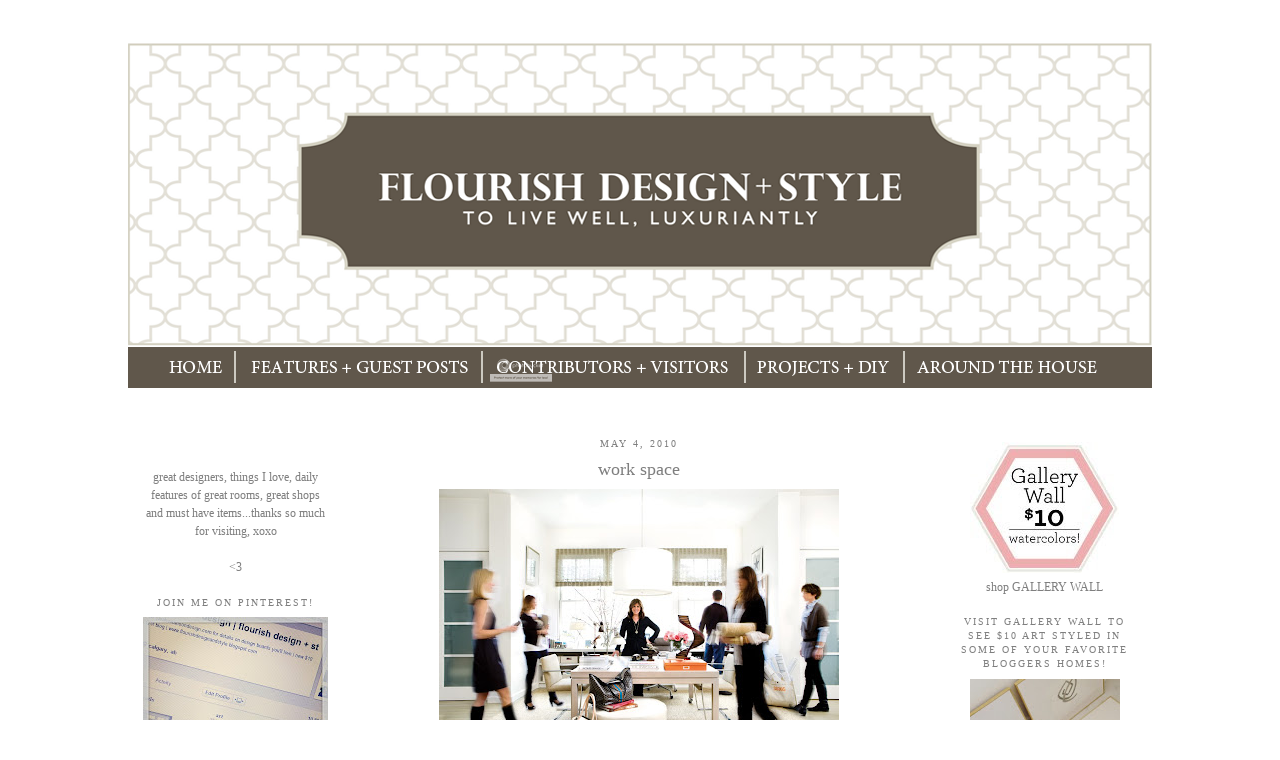

--- FILE ---
content_type: text/html; charset=UTF-8
request_url: https://flourishdesignandstyle.blogspot.com/2010/05/work-space.html?showComment=1273161486511
body_size: 18881
content:
<!DOCTYPE html>
<html dir='ltr' xmlns='http://www.w3.org/1999/xhtml' xmlns:b='http://www.google.com/2005/gml/b' xmlns:data='http://www.google.com/2005/gml/data' xmlns:expr='http://www.google.com/2005/gml/expr'>
<head>
<link href='https://www.blogger.com/static/v1/widgets/2944754296-widget_css_bundle.css' rel='stylesheet' type='text/css'/>
<meta content='bec7c402a1a8fc3ba8b9ed38a52a6a7c' name='p:domain_verify'/>
<meta content='text/html; charset=UTF-8' http-equiv='Content-Type'/>
<meta content='blogger' name='generator'/>
<link href='https://flourishdesignandstyle.blogspot.com/favicon.ico' rel='icon' type='image/x-icon'/>
<link href='http://flourishdesignandstyle.blogspot.com/2010/05/work-space.html' rel='canonical'/>
<link rel="alternate" type="application/atom+xml" title="flourish design + style - Atom" href="https://flourishdesignandstyle.blogspot.com/feeds/posts/default" />
<link rel="alternate" type="application/rss+xml" title="flourish design + style - RSS" href="https://flourishdesignandstyle.blogspot.com/feeds/posts/default?alt=rss" />
<link rel="service.post" type="application/atom+xml" title="flourish design + style - Atom" href="https://www.blogger.com/feeds/8575028680263259349/posts/default" />

<link rel="alternate" type="application/atom+xml" title="flourish design + style - Atom" href="https://flourishdesignandstyle.blogspot.com/feeds/7928392562315988839/comments/default" />
<!--Can't find substitution for tag [blog.ieCssRetrofitLinks]-->
<link href='https://blogger.googleusercontent.com/img/b/R29vZ2xl/AVvXsEhWJCT0tJszkHqcedfKtvl8-mvStfZgpCDB0iT9xkQ-QXQO19Tii3gPgTblvjWpUZ9nYt7bnHzvgI11aDHX2_XABruJoiQ80UpHc4awhjxTLCEK5_RcEarh09KkpSG4fILHjYynwKlsX7Y/s400/100219_EGDines_KaslerOfficePortrait_16.jpg' rel='image_src'/>
<meta content='http://flourishdesignandstyle.blogspot.com/2010/05/work-space.html' property='og:url'/>
<meta content='work space' property='og:title'/>
<meta content=' How brilliant is the work space of Suzanne Kasler  + her team? I know I&#39;d work well in this environment-  images' property='og:description'/>
<meta content='https://blogger.googleusercontent.com/img/b/R29vZ2xl/AVvXsEhWJCT0tJszkHqcedfKtvl8-mvStfZgpCDB0iT9xkQ-QXQO19Tii3gPgTblvjWpUZ9nYt7bnHzvgI11aDHX2_XABruJoiQ80UpHc4awhjxTLCEK5_RcEarh09KkpSG4fILHjYynwKlsX7Y/w1200-h630-p-k-no-nu/100219_EGDines_KaslerOfficePortrait_16.jpg' property='og:image'/>
<title>flourish design + style: work space</title>
<style id='page-skin-1' type='text/css'><!--
/*
-----------------------------------------------
Blogger Template Style
Name:     Minima
Date:     26 Feb 2004
Updated by: Blogger Team
----------------------------------------------- */
/* Variable definitions
====================
<Variable name="bgcolor" description="Page Background Color"
type="color" default="#fff">
<Variable name="textcolor" description="Text Color"
type="color" default="#333">
<Variable name="linkcolor" description="Link Color"
type="color" default="#58a">
<Variable name="pagetitlecolor" description="Blog Title Color"
type="color" default="#666">
<Variable name="descriptioncolor" description="Blog Description Color"
type="color" default="#999">
<Variable name="titlecolor" description="Post Title Color"
type="color" default="#c60">
<Variable name="bordercolor" description="Border Color"
type="color" default="#ccc">
<Variable name="sidebarcolor" description="Sidebar Title Color"
type="color" default="#999">
<Variable name="sidebartextcolor" description="Sidebar Text Color"
type="color" default="#666">
<Variable name="visitedlinkcolor" description="Visited Link Color"
type="color" default="#999">
<Variable name="bodyfont" description="Text Font"
type="font" default="normal normal 100% Georgia, Serif">
<Variable name="headerfont" description="Sidebar Title Font"
type="font"
default="normal normal 78% 'Trebuchet MS',Trebuchet,Arial,Verdana,Sans-serif">
<Variable name="pagetitlefont" description="Blog Title Font"
type="font"
default="normal normal 200% Georgia, Serif">
<Variable name="descriptionfont" description="Blog Description Font"
type="font"
default="normal normal 78% 'Trebuchet MS', Trebuchet, Arial, Verdana, Sans-serif">
<Variable name="postfooterfont" description="Post Footer Font"
type="font"
default="normal normal 78% 'Trebuchet MS', Trebuchet, Arial, Verdana, Sans-serif">
<Variable name="startSide" description="Side where text starts in blog language"
type="automatic" default="left">
<Variable name="endSide" description="Side where text ends in blog language"
type="automatic" default="right">
*/
/* Use this with templates/template-twocol.html */
#navbar-iframe{opacity:0.0;filter:alpha(Opacity=0)}
#navbar-iframe:hover{opacity:1.0;filter:alpha(Opacity=100, FinishedOpacity=100)}body {
background:#ffffff;
margin:0;
color:#7f7f7f;
font:x-small Georgia Serif;
font-size/* */:/**/small;
font-size: /**/small;
text-align: center;
}
a:link {
color:#7f7f7f;
text-decoration:none;
}
a:visited {
color:#817b7e;
text-decoration:none;
}
a:hover {
color:#7f7f7f;
text-decoration:underline;
}
a img {
border-width:0;
}
/* Header
-----------------------------------------------
*/
#header-wrapper {
width:1024px;
margin:0 auto 0px;
border:0px solid #ffffff;
}
#header-inner {
background-position: center;
margin-left: auto;
margin-right: auto;
}
#header {
margin: 0px;
border: 0px solid #ffffff;
text-align: center;
color:#685a50;
}
#header h1 {
margin:5px 5px 0;
padding:15px 20px .25em;
line-height:3.2em;
text-transform:uppercase;
letter-spacing:.2em;
font: normal normal 200% Georgia, Serif;
}
#header a {
color:#685a50;
text-decoration:none;
}
#header a:hover {
color:#685a50;
}
#header .description {
margin:0 5px 5px;
padding:0 20px 15px;
max-width:1024px;
text-transform:uppercase;
letter-spacing:.2em;
line-height: 1.4em;
font: normal normal 78% Georgia, Utopia, 'Palatino Linotype', Palatino, serif;;
color: #666666;
}
#header img {
margin-left: auto;
margin-right: auto;
}
/* Outer-Wrapper
----------------------------------------------- */
#outer-wrapper {
width: 1024px;
margin:0 auto;
padding:10px;
text-align:left;
font: normal normal 12px Georgia, Utopia, 'Palatino Linotype', Palatino, serif;;
}
#left-sidebar-wrapper {
width: 185px;
margin-right: 15px;
margin-left: 15px;
padding-top: 40px;
border:0px solid #ffffff;
float: left;
word-wrap: break-word; /* fix for long text breaking sidebar float in IE */
overflow: hidden; /* fix for long non-text content breaking IE sidebar float */
}
#main-wrapper {
width: 550px;
border: 0px solid #ffffff;
padding-top: 30px;
border-right: 1px dotted #ffffff;
border-left: 1px dotted #ffffff;
padding-left: 20px;
padding-right: 20px;
float: left;
word-wrap: break-word; /* fix for long text breaking sidebar float in IE */
overflow: hidden; /* fix for long non-text content breaking IE sidebar float */
}
#sidebar-wrapper {
width: 185px;
margin-right: 15px;
margin-left: 15px;
padding-top: 40px;
border:0px solid #ffffff;
float: right;
word-wrap: break-word; /* fix for long text breaking sidebar float in IE */
overflow: hidden; /* fix for long non-text content breaking IE sidebar float */
}
/* Headings
----------------------------------------------- */
h2 {
margin:1.5em 0 .75em;
font:normal normal 10px Georgia, Utopia, 'Palatino Linotype', Palatino, serif;;
line-height: 1.4em;
text-transform:uppercase;
text-align: center;
letter-spacing:.2em;
color:#7f7f7f;
}
/* Posts
-----------------------------------------------
*/
h2.date-header {
margin:1.5em 0 .5em;
}
.post {
margin:.5em 0 1.5em;
border-bottom:1px dotted #ffffff;
padding-bottom:1.5em;
}
.post h3 {
margin:.25em 0 0;
padding:0 0 4px;
font-size:150%;
text-align: center;
font-weight:normal;
line-height:1.4em;
color:#7f7f7f;
}
.post h3 a, .post h3 a:visited, .post h3 strong {
display:block;
text-decoration:none;
color:#7f7f7f;
font-weight:normal;
}
.post h3 strong, .post h3 a:hover {
color:#7f7f7f;
}
.post-body {
margin:0 0 .75em;
line-height:1.6em;
border-bottom: 10px;
}
.post-body blockquote {
line-height:1.3em;
}
.post-footer {
margin: .75em 0;
color:#7f7f7f;
text-transform:uppercase;
letter-spacing:.1em;
font: normal normal 8px Arial, Tahoma, Helvetica, FreeSans, sans-serif;;
font-size: 80%;
line-height: 1.4em;
}
.comment-link {
margin-left:.6em;
}
.post img, table.tr-caption-container {
padding : 2px;
border:1px solid #ffffff;
}
.tr-caption-container img {
border: none;
padding: 0;
}
.post blockquote {
margin:1em 20px;
}
.post blockquote p {
margin:.75em 0;
}
/* Comments
----------------------------------------------- */
#comments h4 {
margin:1em 0;
font-weight: bold;
line-height: 1.4em;
text-transform:uppercase;
letter-spacing:.2em;
color: #7f7f7f;
}
#comments-block {
margin:1em 0 1.5em;
line-height:1.6em;
}
#comments-block .comment-author {
margin:.5em 0;
}
#comments-block .comment-body {
margin:.25em 0 0;
}
#comments-block .comment-footer {
margin:-.25em 0 2em;
line-height: 1.4em;
text-transform:uppercase;
letter-spacing:.1em;
}
#comments-block .comment-body p {
margin:0 0 .75em;
}
.deleted-comment {
font-style:italic;
color:gray;
}
#blog-pager-newer-link {
float: left;
}
#blog-pager-older-link {
float: right;
}
#blog-pager {
text-align: center;
}
.feed-links {
clear: both;
line-height: 2.5em;
}
/* Sidebar Content
----------------------------------------------- */
.sidebar {
color: #7f7f7f;
line-height: 1.5em;
text-align: center;
}
.sidebar ul {
list-style:none;
margin:0 0 0;
padding:0 0 0;
}
.sidebar li {
margin:0;
padding-top:0;
padding-right:0;
padding-bottom:.25em;
padding-left:15px;
text-indent:-15px;
line-height:1.5em;
}
.sidebar .widget, .main .widget {
border-bottom:0px dotted #ffffff;
margin:0 0 .4em;
padding:0 0 .4em;
}
.main .Blog {
border-bottom-width: 0;
}
/* Profile
----------------------------------------------- */
.profile-img {
float: left;
margin-top: 0;
margin-right: 15px;
margin-bottom: 15px;
margin-left: 0;
padding: 4px;
border: 1px solid #ffffff;
}
.profile-data {
margin:0;
text-transform:uppercase;
letter-spacing:.1em;
font: normal normal 8px Arial, Tahoma, Helvetica, FreeSans, sans-serif;;
color: #7f7f7f;
font-weight: bold;
line-height: 1.6em;
}
.profile-datablock {
margin:.5em 0 .5em;
}
.profile-textblock {
margin: 0.5em 0;
line-height: 1.6em;
}
.profile-link {
font: normal normal 8px Arial, Tahoma, Helvetica, FreeSans, sans-serif;;
text-transform: uppercase;
letter-spacing: .1em;
}
/* Footer
----------------------------------------------- */
#footer {
width:1024px;
clear:both;
margin:0 auto;
padding-top:15px;
line-height: 1.6em;
text-transform:uppercase;
letter-spacing:.1em;
text-align: center;
}

--></style>
<link href='https://www.blogger.com/dyn-css/authorization.css?targetBlogID=8575028680263259349&amp;zx=c7564e14-0fe6-4d14-9671-4b57c3cd83c6' media='none' onload='if(media!=&#39;all&#39;)media=&#39;all&#39;' rel='stylesheet'/><noscript><link href='https://www.blogger.com/dyn-css/authorization.css?targetBlogID=8575028680263259349&amp;zx=c7564e14-0fe6-4d14-9671-4b57c3cd83c6' rel='stylesheet'/></noscript>
<meta name='google-adsense-platform-account' content='ca-host-pub-1556223355139109'/>
<meta name='google-adsense-platform-domain' content='blogspot.com'/>

<!-- data-ad-client=ca-pub-8351644451904436 -->

</head>
<body>
<div class='navbar section' id='navbar'><div class='widget Navbar' data-version='1' id='Navbar1'><script type="text/javascript">
    function setAttributeOnload(object, attribute, val) {
      if(window.addEventListener) {
        window.addEventListener('load',
          function(){ object[attribute] = val; }, false);
      } else {
        window.attachEvent('onload', function(){ object[attribute] = val; });
      }
    }
  </script>
<div id="navbar-iframe-container"></div>
<script type="text/javascript" src="https://apis.google.com/js/platform.js"></script>
<script type="text/javascript">
      gapi.load("gapi.iframes:gapi.iframes.style.bubble", function() {
        if (gapi.iframes && gapi.iframes.getContext) {
          gapi.iframes.getContext().openChild({
              url: 'https://www.blogger.com/navbar/8575028680263259349?po\x3d7928392562315988839\x26origin\x3dhttps://flourishdesignandstyle.blogspot.com',
              where: document.getElementById("navbar-iframe-container"),
              id: "navbar-iframe"
          });
        }
      });
    </script><script type="text/javascript">
(function() {
var script = document.createElement('script');
script.type = 'text/javascript';
script.src = '//pagead2.googlesyndication.com/pagead/js/google_top_exp.js';
var head = document.getElementsByTagName('head')[0];
if (head) {
head.appendChild(script);
}})();
</script>
</div></div>
<div id='outer-wrapper'><div id='wrap2'>
<!-- skip links for text browsers -->
<span id='skiplinks' style='display:none;'>
<a href='#main'>skip to main </a> |
      <a href='#sidebar'>skip to sidebar</a>
</span>
<div id='header-wrapper'>
<div class='header section' id='header'><div class='widget Header' data-version='1' id='Header1'>
<div id='header-inner'>
<a href='https://flourishdesignandstyle.blogspot.com/' style='display: block'>
<img alt='flourish design + style' height='307px; ' id='Header1_headerimg' src='https://blogger.googleusercontent.com/img/b/R29vZ2xl/AVvXsEinABOJvKTU2F4eEv0r7z0joT8O4oST2LIc7hVZiy5nFnO21yFcLiDvrnxHDyI5t5shpKajPVWUUtpdi7WQ5AWJOa5px9Sb7zPT2IMpGRXPOVQRzdNGS9x_NYrfaRV3mN8RJoDmP_4AqHum/s1600/FDS.png' style='display: block' width='1024px; '/>
</a>
</div>
</div></div>
</div>
<div id='content-wrapper'>
<div id='crosscol-wrapper' style='text-align:center'>
<div class='crosscol section' id='crosscol'><div class='widget HTML' data-version='1' id='HTML2'>
<div class='widget-content'>
<a href="http://flourishdesignandstyle.blogspot.com/"><img src="https://lh3.googleusercontent.com/blogger_img_proxy/AEn0k_uh2EfBZdX2Nzc3qD7jxOX9CNwNBxQaNTqOE6WM67JGIVSM2b2Zklc_ybjGo30NUH_MgWK4Pjr-Dl23ddN-gy52scVcT7AoqmoPx08dEJPnMFG8WnxBsO5FAu4ZRiSZgisUiETKGe6c-gA=s0-d"></a><a href="http://flourishdesignandstyle.blogspot.com/p/features-guest-posts.html"><img src="https://lh3.googleusercontent.com/blogger_img_proxy/AEn0k_uvuna224JkMADp0TCpjgjQTSwrGqFmug3iEd-VsDLPRiTGRwFHg0Uq68yMtIpBfMCEAxjnP2YzkcQED15wm693EdY8CLkKSJgP0OzbkZaRzimEaqztA4hhYLSPd4b2wTsgOGNu=s0-d"></a><a href="http://flourishdesignandstyle.blogspot.com/p/contributors-visitors.html"><img src="https://lh3.googleusercontent.com/blogger_img_proxy/AEn0k_st_YQNxLBjX7WRyNqkCB9UJT8lBdll-tGHL1XSs9Rm888iMJbOipKdiFZRoO-bZ98w-7DajNX8rqUfoF-bdptgGzrX5DQZA-LMKUWdQreUR0osj5JcBJLygpSVwAQSUsQrj8Gs-Ztc=s0-d"></a><a href="http://flourishdesignandstyle.blogspot.com/p/projects-diy.html"><img src="https://lh3.googleusercontent.com/blogger_img_proxy/AEn0k_u7ORbdIKkcb85CeKswebgw4VC3MGrpCARU0vfDLw_RdjrI5QqJmb1t9E7g9-sW52N0wkvvb6fNSBl8xWjsa1xxN77dvx2ThvFZPAsnQgHUFFaUpC2PzVEZsApZ-yhs0JDo1080vUZY=s0-d"></a><a href="http://flourishdesignandstyle.blogspot.com/p/around-house.html"><img src="https://lh3.googleusercontent.com/blogger_img_proxy/AEn0k_v96xisqSYiPOmPZv4fjynse5-syDxgQciNbX43Qi6w9AxRJ-RKikMVYm1v5ihABWeTCSqlLac7Y-5P-qy1N_ol7Ra1TSL7vHpHcD0Iyz0clc3uUTmHBoHx9_Sv9LrlTerKV5QHQi5w=s0-d"></a>
</div>
<div class='clear'></div>
</div></div>
</div>
<div id='left-sidebar-wrapper'>
<div class='sidebar section' id='left-sidebar'><div class='widget Text' data-version='1' id='Text4'>
<div class='widget-content'>
<div><br /></div><div><br /></div><div>great designers, things I love, daily features of great rooms, great shops and must have items...thanks so much for visiting, xoxo</div><div><br /></div><div>&lt;3</div>
</div>
<div class='clear'></div>
</div><div class='widget Image' data-version='1' id='Image15'>
<h2>join me on pinterest!</h2>
<div class='widget-content'>
<a href='http://pinterest.com/flourishstyle/'>
<img alt='join me on pinterest!' height='185' id='Image15_img' src='https://blogger.googleusercontent.com/img/b/R29vZ2xl/AVvXsEjKccMnXAhIWLoWhp4AzJqgH8qDfRFa2uwHcdLFIRNGpo0U3QeSBLfG4XBOifjs-tStF17jYrQmhyphenhyphen6jXLRZfnVgoZrbMqTFPNMCHs9GcD0tYED3LfQcHpdw___edoH1-6tqa7lN_WkSpDU/s185/pin.jpg' width='185'/>
</a>
<br/>
</div>
<div class='clear'></div>
</div><div class='widget Image' data-version='1' id='Image14'>
<div class='widget-content'>
<img alt='' height='32' id='Image14_img' src='https://blogger.googleusercontent.com/img/b/R29vZ2xl/AVvXsEivp5LQi7dItkJwUFPJSm2E4Luo6VSfzwjHCKNUzJxp03_2zuJWGg5uLKN3ZDZ6l3zlYApIJjeG8vpDbco9C95CTDBwt9MIyRaEH5VY2jbrb63OSFg9BrOPj8mIB6KNxV63q_iEJ8LC_Ob1/s185/reads.png' width='185'/>
<br/>
</div>
<div class='clear'></div>
</div><div class='widget BlogList' data-version='1' id='BlogList1'>
<div class='widget-content'>
<div class='blog-list-container' id='BlogList1_container'>
<ul id='BlogList1_blogs'>
<li style='display: block;'>
<div class='blog-icon'>
</div>
<div class='blog-content'>
<div class='blog-title'>
<a href='https://mackenziehoran.com' target='_blank'>
Design Darling</a>
</div>
<div class='item-content'>
<span class='item-title'>
<a href='https://mackenziehoran.com/weekend-reading-504/' target='_blank'>
WEEKEND READING
</a>
</span>
</div>
</div>
<div style='clear: both;'></div>
</li>
<li style='display: block;'>
<div class='blog-icon'>
</div>
<div class='blog-content'>
<div class='blog-title'>
<a href='https://brightontheday.com/' target='_blank'>
Brighton The Day</a>
</div>
<div class='item-content'>
<span class='item-title'>
<a href='https://brightontheday.com/what-im-wearing-for-winter-in-dallas/' target='_blank'>
What I&#8217;m Wearing for Winter in Dallas
</a>
</span>
</div>
</div>
<div style='clear: both;'></div>
</li>
<li style='display: block;'>
<div class='blog-icon'>
</div>
<div class='blog-content'>
<div class='blog-title'>
<a href='https://hisugarplum.com/' target='_blank'>
Hi Sugarplum!</a>
</div>
<div class='item-content'>
<span class='item-title'>
<a href='https://hisugarplum.com/amazon-fashion-finds-january-7/' target='_blank'>
Amazon Fashion Finds | January
</a>
</span>
</div>
</div>
<div style='clear: both;'></div>
</li>
<li style='display: block;'>
<div class='blog-icon'>
</div>
<div class='blog-content'>
<div class='blog-title'>
<a href='https://www.freutcake.com/' target='_blank'>
freutcake</a>
</div>
<div class='item-content'>
<span class='item-title'>
<a href='https://www.freutcake.com/in-the-kitchen/lemon-chicken-orzo/' target='_blank'>
Lemon Chicken Orzo
</a>
</span>
</div>
</div>
<div style='clear: both;'></div>
</li>
<li style='display: block;'>
<div class='blog-icon'>
</div>
<div class='blog-content'>
<div class='blog-title'>
<a href='https://thezhush.com/' target='_blank'>
The Zhush</a>
</div>
<div class='item-content'>
<span class='item-title'>
<a href='https://thezhush.com/the-best-of-the-winter-home-decor-sales-to-shop-now/' target='_blank'>
My Edit Of The Best January Sales
</a>
</span>
</div>
</div>
<div style='clear: both;'></div>
</li>
<li style='display: block;'>
<div class='blog-icon'>
</div>
<div class='blog-content'>
<div class='blog-title'>
<a href='https://looklingerlove.com/' target='_blank'>
Look Linger Love</a>
</div>
<div class='item-content'>
<span class='item-title'>
<a href='https://looklingerlove.com/blog/fashion/my-parenting-phase-my-new-casual-jacket-and-the-first-new-now-post-of-2026/' target='_blank'>
My Parenting Phase, My New Casual Jacket, And The First New & Now Post Of 
2026
</a>
</span>
</div>
</div>
<div style='clear: both;'></div>
</li>
<li style='display: block;'>
<div class='blog-icon'>
</div>
<div class='blog-content'>
<div class='blog-title'>
<a href='https://www.brightbazaarblog.com' target='_blank'>
Bright.Bazaar</a>
</div>
<div class='item-content'>
<span class='item-title'>
<a href='https://www.brightbazaarblog.com/2025/02/my-drew-barrymore-segment-art-deco-design-is-trending-again.html' target='_blank'>
My Drew Barrymore Segment: Art Deco Design Is Trending Again
</a>
</span>
</div>
</div>
<div style='clear: both;'></div>
</li>
<li style='display: block;'>
<div class='blog-icon'>
</div>
<div class='blog-content'>
<div class='blog-title'>
<a href='https://rusticroosterinteriors.blogspot.com/' target='_blank'>
rustic rooster interiors</a>
</div>
<div class='item-content'>
<span class='item-title'>
<a href='https://rusticroosterinteriors.blogspot.com/2024/09/its-happening.html' target='_blank'>
its happening
</a>
</span>
</div>
</div>
<div style='clear: both;'></div>
</li>
<li style='display: block;'>
<div class='blog-icon'>
</div>
<div class='blog-content'>
<div class='blog-title'>
<a href='http://prettysmitten.com' target='_blank'>
Pretty Smitten</a>
</div>
<div class='item-content'>
<span class='item-title'>
<a href='http://prettysmitten.com/summer-style-over-40-tshirts-im-wearing-constantly/' target='_blank'>
Summer Style over 40 &#8211; TShirts I&#8217;m Wearing Constantly
</a>
</span>
</div>
</div>
<div style='clear: both;'></div>
</li>
<li style='display: block;'>
<div class='blog-icon'>
</div>
<div class='blog-content'>
<div class='blog-title'>
<a href='https://natalie-mason.com/' target='_blank'>
designer bags and dirty diapers</a>
</div>
<div class='item-content'>
<span class='item-title'>
<a href='https://natalie-mason.com/2023/04/our-nyc-trip.html?utm_source=rss&utm_medium=rss&utm_campaign=our-nyc-trip' target='_blank'>
Our NYC Trip
</a>
</span>
</div>
</div>
<div style='clear: both;'></div>
</li>
<li style='display: none;'>
<div class='blog-icon'>
</div>
<div class='blog-content'>
<div class='blog-title'>
<a href='https://www.caycee-hangingwiththehewitts.com/' target='_blank'>
Hanging with the Hewitts</a>
</div>
<div class='item-content'>
<span class='item-title'>
<a href='https://www.caycee-hangingwiththehewitts.com/2022/10/sausage-tortellini-soup.html' target='_blank'>
Sausage Tortellini Soup
</a>
</span>
</div>
</div>
<div style='clear: both;'></div>
</li>
<li style='display: none;'>
<div class='blog-icon'>
</div>
<div class='blog-content'>
<div class='blog-title'>
<a href='https://ifthelampshadefits.blogspot.com/' target='_blank'>
If The Lamp Shade Fits</a>
</div>
<div class='item-content'>
<span class='item-title'>
<a href='https://ifthelampshadefits.blogspot.com/2020/12/pantone-has-announced-its-colors-of-year.html' target='_blank'>
Pantone announces its Color of the Year
</a>
</span>
</div>
</div>
<div style='clear: both;'></div>
</li>
<li style='display: none;'>
<div class='blog-icon'>
</div>
<div class='blog-content'>
<div class='blog-title'>
<a href='https://www.lisasherryinterieurs.com/blog' target='_blank'>
Lisa Sherry Interieurs</a>
</div>
<div class='item-content'>
<span class='item-title'>
<a href='https://www.lisasherryinterieurs.com/single-post/2020/06/12/A-Modern-Break-with-Tradition-Lisa-Sherry-Interieurs-in-Rue-Magazine' target='_blank'>
A Modern Break with Tradition: Lisa Sherry Interieurs in Rue Magazine
</a>
</span>
</div>
</div>
<div style='clear: both;'></div>
</li>
<li style='display: none;'>
<div class='blog-icon'>
</div>
<div class='blog-content'>
<div class='blog-title'>
<a href='http://www.marcusdesigninc.com/' target='_blank'>
Marcus Design</a>
</div>
<div class='item-content'>
<span class='item-title'>
<a href='http://www.marcusdesigninc.com/2019/11/textbook-tuesday-near-far.html' target='_blank'>
Textbook Tuesday | Near & Far
</a>
</span>
</div>
</div>
<div style='clear: both;'></div>
</li>
<li style='display: none;'>
<div class='blog-icon'>
</div>
<div class='blog-content'>
<div class='blog-title'>
<a href='https://www.thevaultfiles.com/' target='_blank'>
The Vault Files</a>
</div>
<div class='item-content'>
<span class='item-title'>
<a href='https://www.thevaultfiles.com/2019/04/life-file-5-beautymakeup-products-you.html' target='_blank'>
Life File: 5 Beauty/Makeup Products You Need to Try
</a>
</span>
</div>
</div>
<div style='clear: both;'></div>
</li>
<li style='display: none;'>
<div class='blog-icon'>
</div>
<div class='blog-content'>
<div class='blog-title'>
<a href='http://www.isuwannee.com/' target='_blank'>
i suwannee</a>
</div>
<div class='item-content'>
<span class='item-title'>
<a href='http://feedproxy.google.com/~r/ISuwannee/~3/1vpjXM01fHY/mexico-playa-del-carmen-and-tulum.html' target='_blank'>
Mexico - playa del carmen and Tulum
</a>
</span>
</div>
</div>
<div style='clear: both;'></div>
</li>
<li style='display: none;'>
<div class='blog-icon'>
</div>
<div class='blog-content'>
<div class='blog-title'>
<a href='http://www.aperfectgray.com/' target='_blank'>
a perfect gray</a>
</div>
<div class='item-content'>
<span class='item-title'>
<a href='http://www.aperfectgray.com/2018/07/boar-hall.html' target='_blank'>
Boars Hall - Beautifully Moody
</a>
</span>
</div>
</div>
<div style='clear: both;'></div>
</li>
<li style='display: none;'>
<div class='blog-icon'>
</div>
<div class='blog-content'>
<div class='blog-title'>
<a href='https://sketch42blog.com' target='_blank'>
sketch42</a>
</div>
<div class='item-content'>
<span class='item-title'>
<a href='https://sketch42blog.com/2018/05/one-room-challenge-boys-room/' target='_blank'>
ONE ROOM CHALLENGE | BOYS ROOM.
</a>
</span>
</div>
</div>
<div style='clear: both;'></div>
</li>
<li style='display: none;'>
<div class='blog-icon'>
</div>
<div class='blog-content'>
<div class='blog-title'>
<a href='http://www.acreativedayblog.com/' target='_blank'>
a creative day</a>
</div>
<div class='item-content'>
<span class='item-title'>
<a href='http://www.acreativedayblog.com/2018/04/recent-home-purchases.html' target='_blank'>
Recent Home Purchases
</a>
</span>
</div>
</div>
<div style='clear: both;'></div>
</li>
<li style='display: none;'>
<div class='blog-icon'>
</div>
<div class='blog-content'>
<div class='blog-title'>
<a href='https://www.greyandscout.com' target='_blank'>
G R E Y and S C O U T</a>
</div>
<div class='item-content'>
<span class='item-title'>
<a href='https://www.greyandscout.com/kitchen-inspiration-3/' target='_blank'>
KITCHEN INSPIRATION
</a>
</span>
</div>
</div>
<div style='clear: both;'></div>
</li>
<li style='display: none;'>
<div class='blog-icon'>
</div>
<div class='blog-content'>
<div class='blog-title'>
<a href='http://mybluehydrangea.blogspot.com/' target='_blank'>
Blue Hydrangea</a>
</div>
<div class='item-content'>
<span class='item-title'>
<a href='http://mybluehydrangea.blogspot.com/2017/11/colorful-christmas.html' target='_blank'>
Colorful Christmas
</a>
</span>
</div>
</div>
<div style='clear: both;'></div>
</li>
<li style='display: none;'>
<div class='blog-icon'>
</div>
<div class='blog-content'>
<div class='blog-title'>
<a href='http://www.savorhomeblog.com/' target='_blank'>
Savor Home</a>
</div>
<div class='item-content'>
<span class='item-title'>
<a href='http://www.savorhomeblog.com/2017/07/tulum-mexico-airbnb.html' target='_blank'>
MY TRIP TO TULUM, MEXICO: OUR HOME...
</a>
</span>
</div>
</div>
<div style='clear: both;'></div>
</li>
<li style='display: none;'>
<div class='blog-icon'>
</div>
<div class='blog-content'>
<div class='blog-title'>
<a href='https://traceryinteriors.wordpress.com' target='_blank'>
Tracery Interiors Blog</a>
</div>
<div class='item-content'>
<span class='item-title'>
<a href='https://traceryinteriors.wordpress.com/2017/06/21/welcome/' target='_blank'>
Welcome&#8230;
</a>
</span>
</div>
</div>
<div style='clear: both;'></div>
</li>
<li style='display: none;'>
<div class='blog-icon'>
</div>
<div class='blog-content'>
<div class='blog-title'>
<a href='http://www.gadaboutcreative.com' target='_blank'>
gad&#8226;a&#8226;bout</a>
</div>
<div class='item-content'>
<span class='item-title'>
<a href='http://www.gadaboutcreative.com/hello-world/' target='_blank'>
Hello world!
</a>
</span>
</div>
</div>
<div style='clear: both;'></div>
</li>
<li style='display: none;'>
<div class='blog-icon'>
</div>
<div class='blog-content'>
<div class='blog-title'>
<a href='http://www.ladolfinalifestyle.com/' target='_blank'>
LA DOLFINA</a>
</div>
<div class='item-content'>
<span class='item-title'>
<a href='http://www.ladolfinalifestyle.com/2017/05/peonies.html' target='_blank'>
PEONIES
</a>
</span>
</div>
</div>
<div style='clear: both;'></div>
</li>
<li style='display: none;'>
<div class='blog-icon'>
</div>
<div class='blog-content'>
<div class='blog-title'>
<a href='http://engelhardts.blogspot.com/' target='_blank'>
The Engelhardts</a>
</div>
<div class='item-content'>
<span class='item-title'>
<a href='http://engelhardts.blogspot.com/2017/04/easter-weekend.html' target='_blank'>
easter weekend
</a>
</span>
</div>
</div>
<div style='clear: both;'></div>
</li>
<li style='display: none;'>
<div class='blog-icon'>
</div>
<div class='blog-content'>
<div class='blog-title'>
<a href='http://recycledconsignanddesign.blogspot.com/' target='_blank'>
{RE}cycled consign and design</a>
</div>
<div class='item-content'>
<span class='item-title'>
<a href='http://recycledconsignanddesign.blogspot.com/2017/02/functiondsidvar-e-p-http.html' target='_blank'>
Essentials
</a>
</span>
</div>
</div>
<div style='clear: both;'></div>
</li>
<li style='display: none;'>
<div class='blog-icon'>
</div>
<div class='blog-content'>
<div class='blog-title'>
<a href='http://www.thedesignersattic.com/' target='_blank'>
The Designer's Attic</a>
</div>
<div class='item-content'>
<span class='item-title'>
<a href='http://www.thedesignersattic.com/2017/01/final-sale.html' target='_blank'>
FINAL SALE!!!
</a>
</span>
</div>
</div>
<div style='clear: both;'></div>
</li>
<li style='display: none;'>
<div class='blog-icon'>
</div>
<div class='blog-content'>
<div class='blog-title'>
<a href='http://www.megbiram.com' target='_blank'>
MIMI+MEG</a>
</div>
<div class='item-content'>
<span class='item-title'>
<a href='http://feedproxy.google.com/~r/mimiandmegblog/Wuzr/~3/BWtgorYusI8/' target='_blank'>
HOLIDAY GIFT GUIDE // FOR THE BEAUTY LOVER
</a>
</span>
</div>
</div>
<div style='clear: both;'></div>
</li>
<li style='display: none;'>
<div class='blog-icon'>
</div>
<div class='blog-content'>
<div class='blog-title'>
<a href='http://belmontandsheffield.tumblr.com/' target='_blank'>
belmont & sheffield</a>
</div>
<div class='item-content'>
<span class='item-title'>
<a href='http://belmontandsheffield.tumblr.com/post/149420430917' target='_blank'>
Pictures of our living spaces
</a>
</span>
</div>
</div>
<div style='clear: both;'></div>
</li>
<li style='display: none;'>
<div class='blog-icon'>
</div>
<div class='blog-content'>
<div class='blog-title'>
<a href='http://blueprintbliss.blogspot.com/' target='_blank'>
Blueprint Bliss</a>
</div>
<div class='item-content'>
<span class='item-title'>
<a href='http://blueprintbliss.blogspot.com/2015/12/tried-something-new.html' target='_blank'>
tried something new
</a>
</span>
</div>
</div>
<div style='clear: both;'></div>
</li>
<li style='display: none;'>
<div class='blog-icon'>
</div>
<div class='blog-content'>
<div class='blog-title'>
<a href='http://rikshawdesign.blogspot.com/' target='_blank'>
rikshaw design</a>
</div>
<div class='item-content'>
<span class='item-title'>
<a href='http://rikshawdesign.blogspot.com/2015/10/please-update.html' target='_blank'>
PLEASE UPDATE!!
</a>
</span>
</div>
</div>
<div style='clear: both;'></div>
</li>
<li style='display: none;'>
<div class='blog-icon'>
</div>
<div class='blog-content'>
<div class='blog-title'>
<a href='http://www.veranda-interiors.com/' target='_blank'>
veranda interiors</a>
</div>
<div class='item-content'>
<span class='item-title'>
<a href='http://www.veranda-interiors.com/2015/10/final-images-elbow-park-12th.html' target='_blank'>
Final Images Elbow Park {12th} Exterior & Lower Level
</a>
</span>
</div>
</div>
<div style='clear: both;'></div>
</li>
<li style='display: none;'>
<div class='blog-icon'>
</div>
<div class='blog-content'>
<div class='blog-title'>
<a href='http://6thstreetdesignschool.blogspot.com/' target='_blank'>
6th Street Design School | Kirsten Krason Interiors</a>
</div>
<div class='item-content'>
<span class='item-title'>
<a href='http://6thstreetdesignschool.blogspot.com/2015/06/last-weeks-links_29.html' target='_blank'>
Last Week's Links
</a>
</span>
</div>
</div>
<div style='clear: both;'></div>
</li>
<li style='display: none;'>
<div class='blog-icon'>
</div>
<div class='blog-content'>
<div class='blog-title'>
<a href='http://tamaramodernmommy.blogspot.com/' target='_blank'>
modern mommy</a>
</div>
<div class='item-content'>
<span class='item-title'>
<a href='http://tamaramodernmommy.blogspot.com/2015/03/100th-day-of-school.html' target='_blank'>
100th day of school
</a>
</span>
</div>
</div>
<div style='clear: both;'></div>
</li>
<li style='display: none;'>
<div class='blog-icon'>
</div>
<div class='blog-content'>
<div class='blog-title'>
<a href='http://danielleoakeyinteriors.blogspot.com/' target='_blank'>
danielle oakey interiors</a>
</div>
<div class='item-content'>
<span class='item-title'>
<a href='http://danielleoakeyinteriors.blogspot.com/2015/03/boho-chic-bedroom-refresh-for-under.html' target='_blank'>
Boho Chic Bedroom Refresh for Under $200.00!
</a>
</span>
</div>
</div>
<div style='clear: both;'></div>
</li>
<li style='display: none;'>
<div class='blog-icon'>
</div>
<div class='blog-content'>
<div class='blog-title'>
<a href='http://pineconecamp.blogspot.com/' target='_blank'>
Pinecone Camp</a>
</div>
<div class='item-content'>
<span class='item-title'>
<a href='http://pineconecamp.blogspot.com/2014/11/modern-home-natural-christmas.html' target='_blank'>
Modern Home, Natural Christmas
</a>
</span>
</div>
</div>
<div style='clear: both;'></div>
</li>
<li style='display: none;'>
<div class='blog-icon'>
</div>
<div class='blog-content'>
<div class='blog-title'>
<a href='' target='_blank'>
Gramercy</a>
</div>
<div class='item-content'>
<span class='item-title'>
<a href='2014/10/trunk-show-gde-calligraphy.html' target='_blank'>
TRUNK SHOW!! GDE Calligraphy
</a>
</span>
</div>
</div>
<div style='clear: both;'></div>
</li>
<li style='display: none;'>
<div class='blog-icon'>
</div>
<div class='blog-content'>
<div class='blog-title'>
<a href='http://pinkwallpaper.blogspot.com/' target='_blank'>
pink wallpaper</a>
</div>
<div class='item-content'>
<span class='item-title'>
<a href='http://pinkwallpaper.blogspot.com/2014/08/things-and-thoughts-have-yall-read-what.html' target='_blank'>
</a>
</span>
</div>
</div>
<div style='clear: both;'></div>
</li>
<li style='display: none;'>
<div class='blog-icon'>
</div>
<div class='blog-content'>
<div class='blog-title'>
<a href='http://www.recentlytheblog.com/' target='_blank'>
Recently</a>
</div>
<div class='item-content'>
<span class='item-title'>
<a href='http://feedproxy.google.com/~r/blogspot/recently/~3/Kiu_Q_toOvM/fessing-up.html' target='_blank'>
fessing up...
</a>
</span>
</div>
</div>
<div style='clear: both;'></div>
</li>
<li style='display: none;'>
<div class='blog-icon'>
</div>
<div class='blog-content'>
<div class='blog-title'>
<a href='http://brynalexandra.blogspot.com/' target='_blank'>
bryn alexandra</a>
</div>
<div class='item-content'>
<span class='item-title'>
<a href='http://brynalexandra.blogspot.com/2014/06/the-nursery-diaries-coles-finished-room.html' target='_blank'>
The Nursery Diaries: Cole's Finished Room!
</a>
</span>
</div>
</div>
<div style='clear: both;'></div>
</li>
<li style='display: none;'>
<div class='blog-icon'>
</div>
<div class='blog-content'>
<div class='blog-title'>
<a href='http://absolutelybeautifulthings.blogspot.com/' target='_blank'>
absolutely beautiful things</a>
</div>
<div class='item-content'>
<span class='item-title'>
<a href='http://absolutelybeautifulthings.blogspot.com/2014/03/new-things-new-york-happy-new-year.html' target='_blank'>
New Things, New York & Happy New Year
</a>
</span>
</div>
</div>
<div style='clear: both;'></div>
</li>
<li style='display: none;'>
<div class='blog-icon'>
</div>
<div class='blog-content'>
<div class='blog-title'>
<a href='http://bijouandboheme.blogspot.com/' target='_blank'>
Bijou and Boheme</a>
</div>
<div class='item-content'>
<span class='item-title'>
<a href='http://bijouandboheme.blogspot.com/2014/02/ive-moved.html' target='_blank'>
I've Moved!!!!
</a>
</span>
</div>
</div>
<div style='clear: both;'></div>
</li>
<li style='display: none;'>
<div class='blog-icon'>
</div>
<div class='blog-content'>
<div class='blog-title'>
<a href='http://iusedtobesnowwhitebutidrifted.blogspot.com/' target='_blank'>
I used to be Snow White but I drifted</a>
</div>
<div class='item-content'>
<span class='item-title'>
<a href='http://iusedtobesnowwhitebutidrifted.blogspot.com/2014/01/reflecting-on-2013-and-sliding-in-to.html' target='_blank'>
Reflecting on 2013 and sliding in to 2014!
</a>
</span>
</div>
</div>
<div style='clear: both;'></div>
</li>
<li style='display: none;'>
<div class='blog-icon'>
</div>
<div class='blog-content'>
<div class='blog-title'>
<a href='http://caitlinwilsondesign.blogspot.com/' target='_blank'>
caitlin wilson design: style files</a>
</div>
<div class='item-content'>
<span class='item-title'>
<a href='http://caitlinwilsondesign.blogspot.com/2013/04/alaina-kaczmarskis-home-tour.html' target='_blank'>
Alaina Kaczmarski's Home Tour
</a>
</span>
</div>
</div>
<div style='clear: both;'></div>
</li>
<li style='display: none;'>
<div class='blog-icon'>
</div>
<div class='blog-content'>
<div class='blog-title'>
<a href='http://amberinteriordesign.blogspot.com/' target='_blank'>
Amber Interior Design</a>
</div>
<div class='item-content'>
<span class='item-title'>
<a href='http://amberinteriordesign.blogspot.com/2013/03/it-aint-overits-just-bit-different.html' target='_blank'>
it aint over.....its just a bit different
</a>
</span>
</div>
</div>
<div style='clear: both;'></div>
</li>
<li style='display: none;'>
<div class='blog-icon'>
</div>
<div class='blog-content'>
<div class='blog-title'>
<a href='http://adaanddarcy.blogspot.com/' target='_blank'>
Ada and Darcy</a>
</div>
<div class='item-content'>
<span class='item-title'>
<a href='http://adaanddarcy.blogspot.com/2013/01/atlanta-gift-home-furnishings-market.html' target='_blank'>
Atlanta Gift & Home Furnishings Market!
</a>
</span>
</div>
</div>
<div style='clear: both;'></div>
</li>
<li style='display: none;'>
<div class='blog-icon'>
</div>
<div class='blog-content'>
<div class='blog-title'>
<a href='https://nestegg.typepad.com/nest-egg/' target='_blank'>
nest egg</a>
</div>
<div class='item-content'>
<span class='item-title'>
<a href='https://nestegg.typepad.com/nest-egg/2011/01/cottage-living-.html' target='_blank'>
Missing Cottage Living
</a>
</span>
</div>
</div>
<div style='clear: both;'></div>
</li>
<li style='display: none;'>
<div class='blog-icon'>
</div>
<div class='blog-content'>
<div class='blog-title'>
<a href='http://www.lowlifecouture.com/feeds/posts/default' target='_blank'>
LowLife Couture</a>
</div>
<div class='item-content'>
<span class='item-title'>
<!--Can't find substitution for tag [item.itemTitle]-->
</span>
</div>
</div>
<div style='clear: both;'></div>
</li>
<li style='display: none;'>
<div class='blog-icon'>
</div>
<div class='blog-content'>
<div class='blog-title'>
<a href='http://blog.houseoffifty.com/feeds/posts/default' target='_blank'>
Isabella & Max Rooms</a>
</div>
<div class='item-content'>
<span class='item-title'>
<!--Can't find substitution for tag [item.itemTitle]-->
</span>
</div>
</div>
<div style='clear: both;'></div>
</li>
<li style='display: none;'>
<div class='blog-icon'>
</div>
<div class='blog-content'>
<div class='blog-title'>
<a href='http://twoellie.com/two-ellie/atom.xml' target='_blank'>
Two Ellie</a>
</div>
<div class='item-content'>
<span class='item-title'>
<!--Can't find substitution for tag [item.itemTitle]-->
</span>
</div>
</div>
<div style='clear: both;'></div>
</li>
<li style='display: none;'>
<div class='blog-icon'>
</div>
<div class='blog-content'>
<div class='blog-title'>
<a href='http://www.theaestate.com/feeds/posts/default' target='_blank'>
The Aestate</a>
</div>
<div class='item-content'>
<span class='item-title'>
<!--Can't find substitution for tag [item.itemTitle]-->
</span>
</div>
</div>
<div style='clear: both;'></div>
</li>
<li style='display: none;'>
<div class='blog-icon'>
</div>
<div class='blog-content'>
<div class='blog-title'>
<a href='http://www.luellajune.com/feeds/posts/default' target='_blank'>
Luella and June</a>
</div>
<div class='item-content'>
<span class='item-title'>
<!--Can't find substitution for tag [item.itemTitle]-->
</span>
</div>
</div>
<div style='clear: both;'></div>
</li>
<li style='display: none;'>
<div class='blog-icon'>
</div>
<div class='blog-content'>
<div class='blog-title'>
<a href='http://brightboldbeautiful.blogspot.com/feeds/posts/default' target='_blank'>
Bright Bold and Beautiful</a>
</div>
<div class='item-content'>
<span class='item-title'>
<!--Can't find substitution for tag [item.itemTitle]-->
</span>
</div>
</div>
<div style='clear: both;'></div>
</li>
<li style='display: none;'>
<div class='blog-icon'>
</div>
<div class='blog-content'>
<div class='blog-title'>
<a href='http://adoseofpretty.blogspot.com/feeds/posts/default' target='_blank'>
a dose of pretty</a>
</div>
<div class='item-content'>
<span class='item-title'>
<!--Can't find substitution for tag [item.itemTitle]-->
</span>
</div>
</div>
<div style='clear: both;'></div>
</li>
<li style='display: none;'>
<div class='blog-icon'>
</div>
<div class='blog-content'>
<div class='blog-title'>
<a href='http://www.sevan.ca/' target='_blank'>
sevan house - home</a>
</div>
<div class='item-content'>
<span class='item-title'>
<!--Can't find substitution for tag [item.itemTitle]-->
</span>
</div>
</div>
<div style='clear: both;'></div>
</li>
<li style='display: none;'>
<div class='blog-icon'>
</div>
<div class='blog-content'>
<div class='blog-title'>
<a href='http://nataliemerrillyn.blogspot.com/feeds/posts/default' target='_blank'>
Natalie Merrillyn</a>
</div>
<div class='item-content'>
<span class='item-title'>
<!--Can't find substitution for tag [item.itemTitle]-->
</span>
</div>
</div>
<div style='clear: both;'></div>
</li>
<li style='display: none;'>
<div class='blog-icon'>
</div>
<div class='blog-content'>
<div class='blog-title'>
<a href='http://www.thepinkpeonies.com/feeds/posts/default' target='_blank'>
Pink Peonies</a>
</div>
<div class='item-content'>
<span class='item-title'>
<!--Can't find substitution for tag [item.itemTitle]-->
</span>
</div>
</div>
<div style='clear: both;'></div>
</li>
<li style='display: none;'>
<div class='blog-icon'>
</div>
<div class='blog-content'>
<div class='blog-title'>
<a href='http://secretsofdomesticbliss.blogspot.com/feeds/posts/default' target='_blank'>
The Decorista-Domestic Bliss</a>
</div>
<div class='item-content'>
<span class='item-title'>
<!--Can't find substitution for tag [item.itemTitle]-->
</span>
</div>
</div>
<div style='clear: both;'></div>
</li>
<li style='display: none;'>
<div class='blog-icon'>
</div>
<div class='blog-content'>
<div class='blog-title'>
<a href='http://annechovie.blogspot.com/feeds/posts/default' target='_blank'>
Annechovie</a>
</div>
<div class='item-content'>
<span class='item-title'>
<!--Can't find substitution for tag [item.itemTitle]-->
</span>
</div>
</div>
<div style='clear: both;'></div>
</li>
<li style='display: none;'>
<div class='blog-icon'>
</div>
<div class='blog-content'>
<div class='blog-title'>
<a href='http://mariannesimondesign.com/blog/atom.xml' target='_blank'>
Marianne Simon Design</a>
</div>
<div class='item-content'>
<span class='item-title'>
<!--Can't find substitution for tag [item.itemTitle]-->
</span>
</div>
</div>
<div style='clear: both;'></div>
</li>
<li style='display: none;'>
<div class='blog-icon'>
</div>
<div class='blog-content'>
<div class='blog-title'>
<a href='http://www.amaryllistruth.com/feeds/posts/default' target='_blank'>
Amaryllis Truth Studio</a>
</div>
<div class='item-content'>
<span class='item-title'>
<!--Can't find substitution for tag [item.itemTitle]-->
</span>
</div>
</div>
<div style='clear: both;'></div>
</li>
<li style='display: none;'>
<div class='blog-icon'>
</div>
<div class='blog-content'>
<div class='blog-title'>
<a href='http://greigedesign.blogspot.com/feeds/posts/default' target='_blank'>
greige: interior design ideas and inspiration for the transitional home</a>
</div>
<div class='item-content'>
<span class='item-title'>
<!--Can't find substitution for tag [item.itemTitle]-->
</span>
</div>
</div>
<div style='clear: both;'></div>
</li>
</ul>
<div class='show-option'>
<span id='BlogList1_show-n' style='display: none;'>
<a href='javascript:void(0)' onclick='return false;'>
Show 10
</a>
</span>
<span id='BlogList1_show-all' style='margin-left: 5px;'>
<a href='javascript:void(0)' onclick='return false;'>
Show All
</a>
</span>
</div>
<div class='clear'></div>
</div>
</div>
</div></div>
</div>
<div id='main-wrapper'>
<div class='main section' id='main'><div class='widget Blog' data-version='1' id='Blog1'>
<div class='blog-posts hfeed'>

          <div class="date-outer">
        
<h2 class='date-header'><span>May 4, 2010</span></h2>

          <div class="date-posts">
        
<div class='post-outer'>
<div class='post hentry'>
<a name='7928392562315988839'></a>
<h3 class='post-title entry-title'>
work space
</h3>
<div class='post-header'>
<div class='post-header-line-1'></div>
</div>
<div class='post-body entry-content' id='post-body-7928392562315988839'>
<a href="https://blogger.googleusercontent.com/img/b/R29vZ2xl/AVvXsEhWJCT0tJszkHqcedfKtvl8-mvStfZgpCDB0iT9xkQ-QXQO19Tii3gPgTblvjWpUZ9nYt7bnHzvgI11aDHX2_XABruJoiQ80UpHc4awhjxTLCEK5_RcEarh09KkpSG4fILHjYynwKlsX7Y/s1600/100219_EGDines_KaslerOfficePortrait_16.jpg"><img alt="" border="0" id="BLOGGER_PHOTO_ID_5467581385497995762" src="https://blogger.googleusercontent.com/img/b/R29vZ2xl/AVvXsEhWJCT0tJszkHqcedfKtvl8-mvStfZgpCDB0iT9xkQ-QXQO19Tii3gPgTblvjWpUZ9nYt7bnHzvgI11aDHX2_XABruJoiQ80UpHc4awhjxTLCEK5_RcEarh09KkpSG4fILHjYynwKlsX7Y/s400/100219_EGDines_KaslerOfficePortrait_16.jpg" style="DISPLAY: block; MARGIN: 0px auto 10px; WIDTH: 400px; CURSOR: hand; HEIGHT: 267px; TEXT-ALIGN: center" /></a><br /><div><a href="https://blogger.googleusercontent.com/img/b/R29vZ2xl/AVvXsEgqSAaiMeuIHJEctHZ31_bKY6I8E0AVEmNOC6m6kgedS6Y3MvXOB9XwgBru6m5ObI_2NOqkDqE4C9xEFj2013taODsFbREq6ZBjAq5Z9Mh4QE4GYdArq7hzx-VkyJw6ee1zF3qZweoJHxU/s1600/100219_EGDines_KaslerOffice_13.jpg"><img alt="" border="0" id="BLOGGER_PHOTO_ID_5467581250263255170" src="https://blogger.googleusercontent.com/img/b/R29vZ2xl/AVvXsEgqSAaiMeuIHJEctHZ31_bKY6I8E0AVEmNOC6m6kgedS6Y3MvXOB9XwgBru6m5ObI_2NOqkDqE4C9xEFj2013taODsFbREq6ZBjAq5Z9Mh4QE4GYdArq7hzx-VkyJw6ee1zF3qZweoJHxU/s400/100219_EGDines_KaslerOffice_13.jpg" style="DISPLAY: block; MARGIN: 0px auto 10px; WIDTH: 400px; CURSOR: hand; HEIGHT: 282px; TEXT-ALIGN: center" /></a> How brilliant is the work space of Suzanne <span class="blsp-spelling-error" id="SPELLING_ERROR_0">Kasler</span> + her team? I know I'd work well in this environment-</div><div><br /><div><a href="http://www.mylivesignature.com/" target="_blank"><img src="https://lh3.googleusercontent.com/blogger_img_proxy/AEn0k_unnmv96q7mGAqGkHmrajZwGk3tnUzclJmFYj91wE4wkDMf-MrHIfy3aromclVwEqoakat6sV5kj3t8s7c-dPH5unB2N4pIglsegPgXXd5H70nj13sy-6UW0RUP_xNG-FZxALXVhHawIU-pAealiQD2fMb4fTgR=s0-d" style="BORDER-RIGHT: 0px; BORDER-TOP: 0px; BACKGROUND: none transparent scroll repeat 0% 0%; BORDER-LEFT: 0px; BORDER-BOTTOM: 0px"></a></div><div> </div><div><a href="http://www.atlantahomesmag/">images</a></div></div>
<script data-pin-hover='true' src='//assets.pinterest.com/js/pinit.js' type='text/javascript'></script>
<div style='clear: both;'></div>
</div>
<div class='post-footer'>
<div class='post-footer-line post-footer-line-1'><span class='post-author vcard'>
posted by
<span class='fn'>Unknown</span>
</span>
<span class='post-timestamp'>
at
<a class='timestamp-link' href='https://flourishdesignandstyle.blogspot.com/2010/05/work-space.html' rel='bookmark' title='permanent link'><abbr class='published' title='2010-05-04T22:00:00-06:00'>4.5.10</abbr></a>
</span>
<span class='post-comment-link'>
</span>
<span class='post-backlinks post-comment-link'>
</span>
</div>
<div class='post-footer-line post-footer-line-2'><span class='post-labels'>
Labels:
<a href='https://flourishdesignandstyle.blogspot.com/search/label/suzanne%20kasler' rel='tag'>suzanne kasler</a>,
<a href='https://flourishdesignandstyle.blogspot.com/search/label/work%20space' rel='tag'>work space</a>
</span>
<div class='post-share-buttons goog-inline-block'>
<a class='goog-inline-block share-button sb-email' href='https://www.blogger.com/share-post.g?blogID=8575028680263259349&postID=7928392562315988839&target=email' target='_blank' title='Email This'><span class='share-button-link-text'>Email This</span></a><a class='goog-inline-block share-button sb-blog' href='https://www.blogger.com/share-post.g?blogID=8575028680263259349&postID=7928392562315988839&target=blog' onclick='window.open(this.href, "_blank", "height=270,width=475"); return false;' target='_blank' title='BlogThis!'><span class='share-button-link-text'>BlogThis!</span></a><a class='goog-inline-block share-button sb-twitter' href='https://www.blogger.com/share-post.g?blogID=8575028680263259349&postID=7928392562315988839&target=twitter' target='_blank' title='Share to X'><span class='share-button-link-text'>Share to X</span></a><a class='goog-inline-block share-button sb-facebook' href='https://www.blogger.com/share-post.g?blogID=8575028680263259349&postID=7928392562315988839&target=facebook' onclick='window.open(this.href, "_blank", "height=430,width=640"); return false;' target='_blank' title='Share to Facebook'><span class='share-button-link-text'>Share to Facebook</span></a><a class='goog-inline-block share-button sb-pinterest' href='https://www.blogger.com/share-post.g?blogID=8575028680263259349&postID=7928392562315988839&target=pinterest' target='_blank' title='Share to Pinterest'><span class='share-button-link-text'>Share to Pinterest</span></a>
</div>
<span class='post-icons'>
<span class='item-action'>
<a href='https://www.blogger.com/email-post/8575028680263259349/7928392562315988839' title='Email Post'>
<img alt="" class="icon-action" height="13" src="//img1.blogblog.com/img/icon18_email.gif" width="18">
</a>
</span>
<span class='item-control blog-admin pid-564604469'>
<a href='https://www.blogger.com/post-edit.g?blogID=8575028680263259349&postID=7928392562315988839&from=pencil' title='Edit Post'>
<img alt='' class='icon-action' height='18' src='https://resources.blogblog.com/img/icon18_edit_allbkg.gif' width='18'/>
</a>
</span>
</span>
</div>
<div class='post-footer-line post-footer-line-3'></div>
</div>
</div>
<div class='comments' id='comments'>
<a name='comments'></a>
<h4>24 comments:</h4>
<div id='Blog1_comments-block-wrapper'>
<dl class='' id='comments-block'>
<dt class='comment-author blogger-comment-icon' id='c1047232594048144623'>
<a name='c1047232594048144623'></a>
<a href='https://www.blogger.com/profile/02836140910374861187' rel='nofollow'>Sarah Frills4Thrills</a>
said...
</dt>
<dd class='comment-body' id='Blog1_cmt-1047232594048144623'>
<p>
i don&#39;t care what is required of me, i would work there any day! BEAUTIFUL and so inspirational!
</p>
</dd>
<dd class='comment-footer'>
<span class='comment-timestamp'>
<a href='https://flourishdesignandstyle.blogspot.com/2010/05/work-space.html?showComment=1273032086444#c1047232594048144623' title='comment permalink'>
May 4, 2010 at 10:01&#8239;PM
</a>
<span class='item-control blog-admin pid-1812271533'>
<a class='comment-delete' href='https://www.blogger.com/comment/delete/8575028680263259349/1047232594048144623' title='Delete Comment'>
<img src='https://resources.blogblog.com/img/icon_delete13.gif'/>
</a>
</span>
</span>
</dd>
<dt class='comment-author blogger-comment-icon' id='c7448861105548196735'>
<a name='c7448861105548196735'></a>
<a href='https://www.blogger.com/profile/14364955575136604703' rel='nofollow'>Michelle</a>
said...
</dt>
<dd class='comment-body' id='Blog1_cmt-7448861105548196735'>
<p>
Can I work there? Please!
</p>
</dd>
<dd class='comment-footer'>
<span class='comment-timestamp'>
<a href='https://flourishdesignandstyle.blogspot.com/2010/05/work-space.html?showComment=1273032648311#c7448861105548196735' title='comment permalink'>
May 4, 2010 at 10:10&#8239;PM
</a>
<span class='item-control blog-admin pid-1565973494'>
<a class='comment-delete' href='https://www.blogger.com/comment/delete/8575028680263259349/7448861105548196735' title='Delete Comment'>
<img src='https://resources.blogblog.com/img/icon_delete13.gif'/>
</a>
</span>
</span>
</dd>
<dt class='comment-author blogger-comment-icon' id='c9067969935672860110'>
<a name='c9067969935672860110'></a>
<a href='https://www.blogger.com/profile/02564276138840593268' rel='nofollow'>Rebecca June | Sea Island Drive</a>
said...
</dt>
<dd class='comment-body' id='Blog1_cmt-9067969935672860110'>
<p>
Can I work there with you?  I love.<br /><br />xoxo<br /><br />Rebecca June
</p>
</dd>
<dd class='comment-footer'>
<span class='comment-timestamp'>
<a href='https://flourishdesignandstyle.blogspot.com/2010/05/work-space.html?showComment=1273033127075#c9067969935672860110' title='comment permalink'>
May 4, 2010 at 10:18&#8239;PM
</a>
<span class='item-control blog-admin pid-1571975056'>
<a class='comment-delete' href='https://www.blogger.com/comment/delete/8575028680263259349/9067969935672860110' title='Delete Comment'>
<img src='https://resources.blogblog.com/img/icon_delete13.gif'/>
</a>
</span>
</span>
</dd>
<dt class='comment-author blogger-comment-icon' id='c2498554154116323334'>
<a name='c2498554154116323334'></a>
<a href='https://www.blogger.com/profile/18209533406055486161' rel='nofollow'>Rachel</a>
said...
</dt>
<dd class='comment-body' id='Blog1_cmt-2498554154116323334'>
<p>
It&#39;s great!  I love that it&#39;s so bright - makes color matching easier!
</p>
</dd>
<dd class='comment-footer'>
<span class='comment-timestamp'>
<a href='https://flourishdesignandstyle.blogspot.com/2010/05/work-space.html?showComment=1273034320797#c2498554154116323334' title='comment permalink'>
May 4, 2010 at 10:38&#8239;PM
</a>
<span class='item-control blog-admin pid-1836137078'>
<a class='comment-delete' href='https://www.blogger.com/comment/delete/8575028680263259349/2498554154116323334' title='Delete Comment'>
<img src='https://resources.blogblog.com/img/icon_delete13.gif'/>
</a>
</span>
</span>
</dd>
<dt class='comment-author blogger-comment-icon' id='c8237714696228235339'>
<a name='c8237714696228235339'></a>
<a href='https://www.blogger.com/profile/14837210172827697086' rel='nofollow'>Kera</a>
said...
</dt>
<dd class='comment-body' id='Blog1_cmt-8237714696228235339'>
<p>
sorry i keep leaving comments, but I freaking love her. She&#39;s one of my very faves. and I love this space! Where did you get these images?
</p>
</dd>
<dd class='comment-footer'>
<span class='comment-timestamp'>
<a href='https://flourishdesignandstyle.blogspot.com/2010/05/work-space.html?showComment=1273035792729#c8237714696228235339' title='comment permalink'>
May 4, 2010 at 11:03&#8239;PM
</a>
<span class='item-control blog-admin pid-853107592'>
<a class='comment-delete' href='https://www.blogger.com/comment/delete/8575028680263259349/8237714696228235339' title='Delete Comment'>
<img src='https://resources.blogblog.com/img/icon_delete13.gif'/>
</a>
</span>
</span>
</dd>
<dt class='comment-author blogger-comment-icon' id='c1660241088983190915'>
<a name='c1660241088983190915'></a>
<a href='https://www.blogger.com/profile/13678215506858758960' rel='nofollow'>Colleen / Inspired to Share</a>
said...
</dt>
<dd class='comment-body' id='Blog1_cmt-1660241088983190915'>
<p>
These are so inspiring!!
</p>
</dd>
<dd class='comment-footer'>
<span class='comment-timestamp'>
<a href='https://flourishdesignandstyle.blogspot.com/2010/05/work-space.html?showComment=1273038982573#c1660241088983190915' title='comment permalink'>
May 4, 2010 at 11:56&#8239;PM
</a>
<span class='item-control blog-admin pid-1161226394'>
<a class='comment-delete' href='https://www.blogger.com/comment/delete/8575028680263259349/1660241088983190915' title='Delete Comment'>
<img src='https://resources.blogblog.com/img/icon_delete13.gif'/>
</a>
</span>
</span>
</dd>
<dt class='comment-author blogger-comment-icon' id='c4818704101196315268'>
<a name='c4818704101196315268'></a>
<a href='https://www.blogger.com/profile/13191133144305121535' rel='nofollow'>Will @ Bright.Bazaar</a>
said...
</dt>
<dd class='comment-body' id='Blog1_cmt-4818704101196315268'>
<p>
Oh boy, this work space is amazing. So calming and fresh. Love it.<br /><br />Thanks for your lovely comment on my blog - I&#39;m so pleased to have found yours! x
</p>
</dd>
<dd class='comment-footer'>
<span class='comment-timestamp'>
<a href='https://flourishdesignandstyle.blogspot.com/2010/05/work-space.html?showComment=1273043536846#c4818704101196315268' title='comment permalink'>
May 5, 2010 at 1:12&#8239;AM
</a>
<span class='item-control blog-admin pid-1109975529'>
<a class='comment-delete' href='https://www.blogger.com/comment/delete/8575028680263259349/4818704101196315268' title='Delete Comment'>
<img src='https://resources.blogblog.com/img/icon_delete13.gif'/>
</a>
</span>
</span>
</dd>
<dt class='comment-author blogger-comment-icon' id='c3602991154568583221'>
<a name='c3602991154568583221'></a>
<a href='https://www.blogger.com/profile/11441978230352333422' rel='nofollow'>A Room For Everyone</a>
said...
</dt>
<dd class='comment-body' id='Blog1_cmt-3602991154568583221'>
<p>
I loathe the thought of ever going to work again..but I could turn up every day in that environment! Rxx
</p>
</dd>
<dd class='comment-footer'>
<span class='comment-timestamp'>
<a href='https://flourishdesignandstyle.blogspot.com/2010/05/work-space.html?showComment=1273045978845#c3602991154568583221' title='comment permalink'>
May 5, 2010 at 1:52&#8239;AM
</a>
<span class='item-control blog-admin pid-1669793848'>
<a class='comment-delete' href='https://www.blogger.com/comment/delete/8575028680263259349/3602991154568583221' title='Delete Comment'>
<img src='https://resources.blogblog.com/img/icon_delete13.gif'/>
</a>
</span>
</span>
</dd>
<dt class='comment-author blogger-comment-icon' id='c3606636594749564676'>
<a name='c3606636594749564676'></a>
<a href='https://www.blogger.com/profile/10572169796420662399' rel='nofollow'>Hazel from Hazel Loves Design</a>
said...
</dt>
<dd class='comment-body' id='Blog1_cmt-3606636594749564676'>
<p>
That is gorgeous, I wish my workplace looked like that, fancy having windows so you can actually see what the day is like outside! Not to mention all of the beautiful work areas... I love it! <br />:) Hazel
</p>
</dd>
<dd class='comment-footer'>
<span class='comment-timestamp'>
<a href='https://flourishdesignandstyle.blogspot.com/2010/05/work-space.html?showComment=1273052812820#c3606636594749564676' title='comment permalink'>
May 5, 2010 at 3:46&#8239;AM
</a>
<span class='item-control blog-admin pid-471847133'>
<a class='comment-delete' href='https://www.blogger.com/comment/delete/8575028680263259349/3606636594749564676' title='Delete Comment'>
<img src='https://resources.blogblog.com/img/icon_delete13.gif'/>
</a>
</span>
</span>
</dd>
<dt class='comment-author blogger-comment-icon' id='c4366771722275286053'>
<a name='c4366771722275286053'></a>
<a href='https://www.blogger.com/profile/05361156266769772312' rel='nofollow'>Tara</a>
said...
</dt>
<dd class='comment-body' id='Blog1_cmt-4366771722275286053'>
<p>
it is dreamy...love all the different textures and the light. I think I would dress better too!<br />~Tara
</p>
</dd>
<dd class='comment-footer'>
<span class='comment-timestamp'>
<a href='https://flourishdesignandstyle.blogspot.com/2010/05/work-space.html?showComment=1273054350186#c4366771722275286053' title='comment permalink'>
May 5, 2010 at 4:12&#8239;AM
</a>
<span class='item-control blog-admin pid-1195538953'>
<a class='comment-delete' href='https://www.blogger.com/comment/delete/8575028680263259349/4366771722275286053' title='Delete Comment'>
<img src='https://resources.blogblog.com/img/icon_delete13.gif'/>
</a>
</span>
</span>
</dd>
<dt class='comment-author anon-comment-icon' id='c2933816495101453564'>
<a name='c2933816495101453564'></a>
Anonymous
said...
</dt>
<dd class='comment-body' id='Blog1_cmt-2933816495101453564'>
<p>
I love her!  Of course she would have a fabulous &amp; functioning workspace! xo
</p>
</dd>
<dd class='comment-footer'>
<span class='comment-timestamp'>
<a href='https://flourishdesignandstyle.blogspot.com/2010/05/work-space.html?showComment=1273057597280#c2933816495101453564' title='comment permalink'>
May 5, 2010 at 5:06&#8239;AM
</a>
<span class='item-control blog-admin pid-1040922370'>
<a class='comment-delete' href='https://www.blogger.com/comment/delete/8575028680263259349/2933816495101453564' title='Delete Comment'>
<img src='https://resources.blogblog.com/img/icon_delete13.gif'/>
</a>
</span>
</span>
</dd>
<dt class='comment-author blogger-comment-icon' id='c4882426655849458376'>
<a name='c4882426655849458376'></a>
<a href='https://www.blogger.com/profile/16817693707277828386' rel='nofollow'>Cashon&amp;Co</a>
said...
</dt>
<dd class='comment-body' id='Blog1_cmt-4882426655849458376'>
<p>
*sigh. i wish i had an office like this! love the shades and slipcovers. although it&#39;s somewhat silly the way they staged the people to look like slow moving robots in the first picture! *wink!
</p>
</dd>
<dd class='comment-footer'>
<span class='comment-timestamp'>
<a href='https://flourishdesignandstyle.blogspot.com/2010/05/work-space.html?showComment=1273061987352#c4882426655849458376' title='comment permalink'>
May 5, 2010 at 6:19&#8239;AM
</a>
<span class='item-control blog-admin pid-1114909198'>
<a class='comment-delete' href='https://www.blogger.com/comment/delete/8575028680263259349/4882426655849458376' title='Delete Comment'>
<img src='https://resources.blogblog.com/img/icon_delete13.gif'/>
</a>
</span>
</span>
</dd>
<dt class='comment-author blogger-comment-icon' id='c56503360254851153'>
<a name='c56503360254851153'></a>
<a href='https://www.blogger.com/profile/09732549311548601111' rel='nofollow'>paula</a>
said...
</dt>
<dd class='comment-body' id='Blog1_cmt-56503360254851153'>
<p>
simply amazing.
</p>
</dd>
<dd class='comment-footer'>
<span class='comment-timestamp'>
<a href='https://flourishdesignandstyle.blogspot.com/2010/05/work-space.html?showComment=1273062098316#c56503360254851153' title='comment permalink'>
May 5, 2010 at 6:21&#8239;AM
</a>
<span class='item-control blog-admin pid-1838436160'>
<a class='comment-delete' href='https://www.blogger.com/comment/delete/8575028680263259349/56503360254851153' title='Delete Comment'>
<img src='https://resources.blogblog.com/img/icon_delete13.gif'/>
</a>
</span>
</span>
</dd>
<dt class='comment-author blogger-comment-icon' id='c8884270170947171787'>
<a name='c8884270170947171787'></a>
<a href='https://www.blogger.com/profile/08338886753209532597' rel='nofollow'>The Buzz Blog</a>
said...
</dt>
<dd class='comment-body' id='Blog1_cmt-8884270170947171787'>
<p>
What a great work space and office - such an inspiration for our move next month to brand new space!
</p>
</dd>
<dd class='comment-footer'>
<span class='comment-timestamp'>
<a href='https://flourishdesignandstyle.blogspot.com/2010/05/work-space.html?showComment=1273063164915#c8884270170947171787' title='comment permalink'>
May 5, 2010 at 6:39&#8239;AM
</a>
<span class='item-control blog-admin pid-991787993'>
<a class='comment-delete' href='https://www.blogger.com/comment/delete/8575028680263259349/8884270170947171787' title='Delete Comment'>
<img src='https://resources.blogblog.com/img/icon_delete13.gif'/>
</a>
</span>
</span>
</dd>
<dt class='comment-author blogger-comment-icon' id='c5993471457650924224'>
<a name='c5993471457650924224'></a>
<a href='https://www.blogger.com/profile/04917906426943917221' rel='nofollow'>agalandherdog</a>
said...
</dt>
<dd class='comment-body' id='Blog1_cmt-5993471457650924224'>
<p>
I LOVE this!
</p>
</dd>
<dd class='comment-footer'>
<span class='comment-timestamp'>
<a href='https://flourishdesignandstyle.blogspot.com/2010/05/work-space.html?showComment=1273066079608#c5993471457650924224' title='comment permalink'>
May 5, 2010 at 7:27&#8239;AM
</a>
<span class='item-control blog-admin pid-263588865'>
<a class='comment-delete' href='https://www.blogger.com/comment/delete/8575028680263259349/5993471457650924224' title='Delete Comment'>
<img src='https://resources.blogblog.com/img/icon_delete13.gif'/>
</a>
</span>
</span>
</dd>
<dt class='comment-author anon-comment-icon' id='c1705794770543003479'>
<a name='c1705794770543003479'></a>
<a href='http://www.decorica.blogspot.com' rel='nofollow'>erica at decorica</a>
said...
</dt>
<dd class='comment-body' id='Blog1_cmt-1705794770543003479'>
<p>
That&#39;s such a cool photo with all of the people buzzing around her like that.  I think that round ottoman looks so cool tucked under the table.  love it.  -erica
</p>
</dd>
<dd class='comment-footer'>
<span class='comment-timestamp'>
<a href='https://flourishdesignandstyle.blogspot.com/2010/05/work-space.html?showComment=1273068427761#c1705794770543003479' title='comment permalink'>
May 5, 2010 at 8:07&#8239;AM
</a>
<span class='item-control blog-admin pid-1040922370'>
<a class='comment-delete' href='https://www.blogger.com/comment/delete/8575028680263259349/1705794770543003479' title='Delete Comment'>
<img src='https://resources.blogblog.com/img/icon_delete13.gif'/>
</a>
</span>
</span>
</dd>
<dt class='comment-author blogger-comment-icon' id='c1554100904513327533'>
<a name='c1554100904513327533'></a>
<a href='https://www.blogger.com/profile/14612847869599572120' rel='nofollow'>Roxy Te</a>
said...
</dt>
<dd class='comment-body' id='Blog1_cmt-1554100904513327533'>
<p>
This can also be known as a dream space! Imagine the creativity to come out of that room! <br />p.s. I like your way of thinking, it hasn&#39;t crossed my mind that I might be changing as I grow older! Phew, another thought that helps me to keep calm and carry on. Thank you so much ;)
</p>
</dd>
<dd class='comment-footer'>
<span class='comment-timestamp'>
<a href='https://flourishdesignandstyle.blogspot.com/2010/05/work-space.html?showComment=1273068613378#c1554100904513327533' title='comment permalink'>
May 5, 2010 at 8:10&#8239;AM
</a>
<span class='item-control blog-admin pid-1471101639'>
<a class='comment-delete' href='https://www.blogger.com/comment/delete/8575028680263259349/1554100904513327533' title='Delete Comment'>
<img src='https://resources.blogblog.com/img/icon_delete13.gif'/>
</a>
</span>
</span>
</dd>
<dt class='comment-author blogger-comment-icon' id='c21498245282229708'>
<a name='c21498245282229708'></a>
<a href='https://www.blogger.com/profile/07593507545118567343' rel='nofollow'>THE ALTERNATIVE WIFE</a>
said...
</dt>
<dd class='comment-body' id='Blog1_cmt-21498245282229708'>
<p>
OMG I can see the creativity pumpin through that place.  I&#39;d love to work there!
</p>
</dd>
<dd class='comment-footer'>
<span class='comment-timestamp'>
<a href='https://flourishdesignandstyle.blogspot.com/2010/05/work-space.html?showComment=1273068997830#c21498245282229708' title='comment permalink'>
May 5, 2010 at 8:16&#8239;AM
</a>
<span class='item-control blog-admin pid-1223023200'>
<a class='comment-delete' href='https://www.blogger.com/comment/delete/8575028680263259349/21498245282229708' title='Delete Comment'>
<img src='https://resources.blogblog.com/img/icon_delete13.gif'/>
</a>
</span>
</span>
</dd>
<dt class='comment-author blogger-comment-icon' id='c2885432460892738077'>
<a name='c2885432460892738077'></a>
<a href='https://www.blogger.com/profile/04465489280571019923' rel='nofollow'>alison (semi-fab lane)</a>
said...
</dt>
<dd class='comment-body' id='Blog1_cmt-2885432460892738077'>
<p>
i know i would be motivated to come to work everyday.  how lovely!
</p>
</dd>
<dd class='comment-footer'>
<span class='comment-timestamp'>
<a href='https://flourishdesignandstyle.blogspot.com/2010/05/work-space.html?showComment=1273073887155#c2885432460892738077' title='comment permalink'>
May 5, 2010 at 9:38&#8239;AM
</a>
<span class='item-control blog-admin pid-544827753'>
<a class='comment-delete' href='https://www.blogger.com/comment/delete/8575028680263259349/2885432460892738077' title='Delete Comment'>
<img src='https://resources.blogblog.com/img/icon_delete13.gif'/>
</a>
</span>
</span>
</dd>
<dt class='comment-author blogger-comment-icon' id='c8865347225992497109'>
<a name='c8865347225992497109'></a>
<a href='https://www.blogger.com/profile/09201063720578870254' rel='nofollow'>lisaroy</a>
said...
</dt>
<dd class='comment-body' id='Blog1_cmt-8865347225992497109'>
<p>
wow - now that&#39;s a stunning workplace! how could you not be inspired with a space like this?? : )
</p>
</dd>
<dd class='comment-footer'>
<span class='comment-timestamp'>
<a href='https://flourishdesignandstyle.blogspot.com/2010/05/work-space.html?showComment=1273075529681#c8865347225992497109' title='comment permalink'>
May 5, 2010 at 10:05&#8239;AM
</a>
<span class='item-control blog-admin pid-142189621'>
<a class='comment-delete' href='https://www.blogger.com/comment/delete/8575028680263259349/8865347225992497109' title='Delete Comment'>
<img src='https://resources.blogblog.com/img/icon_delete13.gif'/>
</a>
</span>
</span>
</dd>
<dt class='comment-author blogger-comment-icon' id='c3395841646548382887'>
<a name='c3395841646548382887'></a>
<a href='https://www.blogger.com/profile/15541319428933316069' rel='nofollow'>Deepali Kalia    Interior Design Blog                                            Filling Spaces</a>
said...
</dt>
<dd class='comment-body' id='Blog1_cmt-3395841646548382887'>
<p>
What a neat place like a dream!
</p>
</dd>
<dd class='comment-footer'>
<span class='comment-timestamp'>
<a href='https://flourishdesignandstyle.blogspot.com/2010/05/work-space.html?showComment=1273079816256#c3395841646548382887' title='comment permalink'>
May 5, 2010 at 11:16&#8239;AM
</a>
<span class='item-control blog-admin pid-1475048504'>
<a class='comment-delete' href='https://www.blogger.com/comment/delete/8575028680263259349/3395841646548382887' title='Delete Comment'>
<img src='https://resources.blogblog.com/img/icon_delete13.gif'/>
</a>
</span>
</span>
</dd>
<dt class='comment-author blogger-comment-icon' id='c4720196014935070219'>
<a name='c4720196014935070219'></a>
<a href='https://www.blogger.com/profile/14304023289393977207' rel='nofollow'>Beach House Living</a>
said...
</dt>
<dd class='comment-body' id='Blog1_cmt-4720196014935070219'>
<p>
A workspace like that would be wonderful.
</p>
</dd>
<dd class='comment-footer'>
<span class='comment-timestamp'>
<a href='https://flourishdesignandstyle.blogspot.com/2010/05/work-space.html?showComment=1273080912955#c4720196014935070219' title='comment permalink'>
May 5, 2010 at 11:35&#8239;AM
</a>
<span class='item-control blog-admin pid-234858738'>
<a class='comment-delete' href='https://www.blogger.com/comment/delete/8575028680263259349/4720196014935070219' title='Delete Comment'>
<img src='https://resources.blogblog.com/img/icon_delete13.gif'/>
</a>
</span>
</span>
</dd>
<dt class='comment-author blogger-comment-icon' id='c895983996806281155'>
<a name='c895983996806281155'></a>
<a href='https://www.blogger.com/profile/15535142827889539978' rel='nofollow'>Kendall</a>
said...
</dt>
<dd class='comment-body' id='Blog1_cmt-895983996806281155'>
<p>
Beautiful and fresh! I can testify that it really does make a huge difference to work in a bright space with lots of natural light!
</p>
</dd>
<dd class='comment-footer'>
<span class='comment-timestamp'>
<a href='https://flourishdesignandstyle.blogspot.com/2010/05/work-space.html?showComment=1273081707501#c895983996806281155' title='comment permalink'>
May 5, 2010 at 11:48&#8239;AM
</a>
<span class='item-control blog-admin pid-573592822'>
<a class='comment-delete' href='https://www.blogger.com/comment/delete/8575028680263259349/895983996806281155' title='Delete Comment'>
<img src='https://resources.blogblog.com/img/icon_delete13.gif'/>
</a>
</span>
</span>
</dd>
<dt class='comment-author blogger-comment-icon' id='c8057601046814077592'>
<a name='c8057601046814077592'></a>
<a href='https://www.blogger.com/profile/00572953397026289668' rel='nofollow'>Sarah La Rose</a>
said...
</dt>
<dd class='comment-body' id='Blog1_cmt-8057601046814077592'>
<p>
I want to work for her.  She&#39;s amazing!  Just bought her book.  Love her!!
</p>
</dd>
<dd class='comment-footer'>
<span class='comment-timestamp'>
<a href='https://flourishdesignandstyle.blogspot.com/2010/05/work-space.html?showComment=1273161486511#c8057601046814077592' title='comment permalink'>
May 6, 2010 at 9:58&#8239;AM
</a>
<span class='item-control blog-admin pid-1332151590'>
<a class='comment-delete' href='https://www.blogger.com/comment/delete/8575028680263259349/8057601046814077592' title='Delete Comment'>
<img src='https://resources.blogblog.com/img/icon_delete13.gif'/>
</a>
</span>
</span>
</dd>
</dl>
</div>
<p class='comment-footer'>
<a href='https://www.blogger.com/comment/fullpage/post/8575028680263259349/7928392562315988839' onclick='javascript:window.open(this.href, "bloggerPopup", "toolbar=0,location=0,statusbar=1,menubar=0,scrollbars=yes,width=640,height=500"); return false;'>Post a Comment</a>
</p>
</div>
</div>

        </div></div>
      
</div>
<div class='blog-pager' id='blog-pager'>
<span id='blog-pager-newer-link'>
<a class='blog-pager-newer-link' href='https://flourishdesignandstyle.blogspot.com/2010/05/modern-revival.html' id='Blog1_blog-pager-newer-link' title='Newer Post'>Newer Post</a>
</span>
<span id='blog-pager-older-link'>
<a class='blog-pager-older-link' href='https://flourishdesignandstyle.blogspot.com/2010/05/mommy-calling-cards.html' id='Blog1_blog-pager-older-link' title='Older Post'>Older Post</a>
</span>
<a class='home-link' href='https://flourishdesignandstyle.blogspot.com/'>Home</a>
</div>
<div class='clear'></div>
<div class='post-feeds'>
<div class='feed-links'>
Subscribe to:
<a class='feed-link' href='https://flourishdesignandstyle.blogspot.com/feeds/7928392562315988839/comments/default' target='_blank' type='application/atom+xml'>Post Comments (Atom)</a>
</div>
</div>
</div></div>
</div>
<div id='sidebar-wrapper'>
<div class='sidebar section' id='sidebar'><div class='widget HTML' data-version='1' id='HTML16'>
<div class='widget-content'>
<a target="_blank" href="http://www.shareasale.com/r.cfm?b=485105&u=723902&m=43507&urllink=&afftrack="></a>
</div>
<div class='clear'></div>
</div><div class='widget Image' data-version='1' id='Image24'>
<div class='widget-content'>
<a href='http://www.etsy.com/shop/gallerywall'>
<img alt='' height='131' id='Image24_img' src='https://blogger.googleusercontent.com/img/b/R29vZ2xl/AVvXsEhvIFA740K0CH0TdvvcxMmgSd2ghb7cfb251XYoZ19ZcWyKVeG0n_Ff6owbCQS5zXZirgzM4QPjimf7Y9Sxz4oyU8tP7caWiiw98ljZHoTvp07Qvg1TYMimmqaK_x8ev6Wonx9ZghjyS-s/s185/GW-1+%25282%2529.jpg' width='149'/>
</a>
<br/>
<span class='caption'>shop GALLERY WALL</span>
</div>
<div class='clear'></div>
</div><div class='widget Image' data-version='1' id='Image17'>
<h2>visit GALLERY WALL to see $10 art styled in some of your favorite bloggers homes!</h2>
<div class='widget-content'>
<a href='https://www.etsy.com/shop/gallerywall'>
<img alt='visit GALLERY WALL to see $10 art styled in some of your favorite bloggers homes!' height='149' id='Image17_img' src='https://blogger.googleusercontent.com/img/b/R29vZ2xl/AVvXsEgHPJ9sBMVMmmpv_77J-ohfVy7xq87gs_UGd_iLAEI0pmT8_J6mcZ03AJ19j7sjdCOCUz3xnw1v094J7pRJxHTrCOWqgulIWS_PUY1llrOUXcedbGiS1hXf4dLn6t6tLfKdRJqDHRKaCf9x/s150/doctors.tiff' width='150'/>
</a>
<br/>
</div>
<div class='clear'></div>
</div><div class='widget HTML' data-version='1' id='HTML5'>
<h2 class='title'>instagram | sswansondesign</h2>
<div class='widget-content'>
<!-- SnapWidget -->
<iframe src="http://snapwidget.com/in/?u=c3N3YW5zb25kZXNpZ258aW58ODB8MnwyfHx5ZXN8NXxub25l" allowtransparency="true" frameborder="0" scrolling="no" style="border:none; overflow:hidden; width:190px; height: 190px" ></iframe>
</div>
<div class='clear'></div>
</div><div class='widget Image' data-version='1' id='Image9'>
<div class='widget-content'>
<img alt='' height='32' id='Image9_img' src='https://blogger.googleusercontent.com/img/b/R29vZ2xl/AVvXsEiez9pnOkaw9-C3xG0jEO93vqVwKp8YOJb58-AVbBI-QXGrxYJue4Diz0nWEbVmJJD3vy_Hh1KVxyMePl-FYHMeC1l7rsj2KK6Z7PnhuuSbKSQQjE4U8-kuHjDjabkh_vT89x_x7z3_9hbe/s185/ARCHIVES.png' width='185'/>
<br/>
</div>
<div class='clear'></div>
</div><div class='widget BlogArchive' data-version='1' id='BlogArchive1'>
<div class='widget-content'>
<div id='ArchiveList'>
<div id='BlogArchive1_ArchiveList'>
<select id='BlogArchive1_ArchiveMenu'>
<option value=''>
</option>
<option value='https://flourishdesignandstyle.blogspot.com/2014/02/'>February 2014 (3)</option>
<option value='https://flourishdesignandstyle.blogspot.com/2014/01/'>January 2014 (19)</option>
<option value='https://flourishdesignandstyle.blogspot.com/2013/12/'>December 2013 (12)</option>
<option value='https://flourishdesignandstyle.blogspot.com/2013/11/'>November 2013 (19)</option>
<option value='https://flourishdesignandstyle.blogspot.com/2013/10/'>October 2013 (18)</option>
<option value='https://flourishdesignandstyle.blogspot.com/2013/09/'>September 2013 (16)</option>
<option value='https://flourishdesignandstyle.blogspot.com/2013/08/'>August 2013 (12)</option>
<option value='https://flourishdesignandstyle.blogspot.com/2013/07/'>July 2013 (22)</option>
<option value='https://flourishdesignandstyle.blogspot.com/2013/06/'>June 2013 (11)</option>
<option value='https://flourishdesignandstyle.blogspot.com/2013/05/'>May 2013 (19)</option>
<option value='https://flourishdesignandstyle.blogspot.com/2013/04/'>April 2013 (20)</option>
<option value='https://flourishdesignandstyle.blogspot.com/2013/03/'>March 2013 (22)</option>
<option value='https://flourishdesignandstyle.blogspot.com/2013/02/'>February 2013 (24)</option>
<option value='https://flourishdesignandstyle.blogspot.com/2013/01/'>January 2013 (19)</option>
<option value='https://flourishdesignandstyle.blogspot.com/2012/12/'>December 2012 (20)</option>
<option value='https://flourishdesignandstyle.blogspot.com/2012/11/'>November 2012 (33)</option>
<option value='https://flourishdesignandstyle.blogspot.com/2012/10/'>October 2012 (22)</option>
<option value='https://flourishdesignandstyle.blogspot.com/2012/09/'>September 2012 (24)</option>
<option value='https://flourishdesignandstyle.blogspot.com/2012/08/'>August 2012 (28)</option>
<option value='https://flourishdesignandstyle.blogspot.com/2012/07/'>July 2012 (32)</option>
<option value='https://flourishdesignandstyle.blogspot.com/2012/06/'>June 2012 (34)</option>
<option value='https://flourishdesignandstyle.blogspot.com/2012/05/'>May 2012 (30)</option>
<option value='https://flourishdesignandstyle.blogspot.com/2012/04/'>April 2012 (38)</option>
<option value='https://flourishdesignandstyle.blogspot.com/2012/03/'>March 2012 (33)</option>
<option value='https://flourishdesignandstyle.blogspot.com/2012/02/'>February 2012 (31)</option>
<option value='https://flourishdesignandstyle.blogspot.com/2012/01/'>January 2012 (31)</option>
<option value='https://flourishdesignandstyle.blogspot.com/2011/12/'>December 2011 (39)</option>
<option value='https://flourishdesignandstyle.blogspot.com/2011/11/'>November 2011 (17)</option>
<option value='https://flourishdesignandstyle.blogspot.com/2011/10/'>October 2011 (19)</option>
<option value='https://flourishdesignandstyle.blogspot.com/2011/09/'>September 2011 (41)</option>
<option value='https://flourishdesignandstyle.blogspot.com/2011/08/'>August 2011 (40)</option>
<option value='https://flourishdesignandstyle.blogspot.com/2011/07/'>July 2011 (32)</option>
<option value='https://flourishdesignandstyle.blogspot.com/2011/06/'>June 2011 (47)</option>
<option value='https://flourishdesignandstyle.blogspot.com/2011/05/'>May 2011 (32)</option>
<option value='https://flourishdesignandstyle.blogspot.com/2011/04/'>April 2011 (30)</option>
<option value='https://flourishdesignandstyle.blogspot.com/2011/03/'>March 2011 (32)</option>
<option value='https://flourishdesignandstyle.blogspot.com/2011/02/'>February 2011 (32)</option>
<option value='https://flourishdesignandstyle.blogspot.com/2011/01/'>January 2011 (34)</option>
<option value='https://flourishdesignandstyle.blogspot.com/2010/12/'>December 2010 (32)</option>
<option value='https://flourishdesignandstyle.blogspot.com/2010/11/'>November 2010 (30)</option>
<option value='https://flourishdesignandstyle.blogspot.com/2010/10/'>October 2010 (25)</option>
<option value='https://flourishdesignandstyle.blogspot.com/2010/09/'>September 2010 (29)</option>
<option value='https://flourishdesignandstyle.blogspot.com/2010/08/'>August 2010 (36)</option>
<option value='https://flourishdesignandstyle.blogspot.com/2010/07/'>July 2010 (31)</option>
<option value='https://flourishdesignandstyle.blogspot.com/2010/06/'>June 2010 (42)</option>
<option value='https://flourishdesignandstyle.blogspot.com/2010/05/'>May 2010 (53)</option>
<option value='https://flourishdesignandstyle.blogspot.com/2010/04/'>April 2010 (82)</option>
<option value='https://flourishdesignandstyle.blogspot.com/2010/03/'>March 2010 (88)</option>
<option value='https://flourishdesignandstyle.blogspot.com/2010/02/'>February 2010 (85)</option>
<option value='https://flourishdesignandstyle.blogspot.com/2010/01/'>January 2010 (101)</option>
<option value='https://flourishdesignandstyle.blogspot.com/2009/12/'>December 2009 (60)</option>
<option value='https://flourishdesignandstyle.blogspot.com/2009/11/'>November 2009 (64)</option>
<option value='https://flourishdesignandstyle.blogspot.com/2009/10/'>October 2009 (50)</option>
<option value='https://flourishdesignandstyle.blogspot.com/2009/09/'>September 2009 (38)</option>
<option value='https://flourishdesignandstyle.blogspot.com/2009/08/'>August 2009 (28)</option>
<option value='https://flourishdesignandstyle.blogspot.com/2009/07/'>July 2009 (51)</option>
</select>
</div>
</div>
<div class='clear'></div>
</div>
</div><div class='widget Image' data-version='1' id='Image4'>
<div class='widget-content'>
<img alt='' height='32' id='Image4_img' src='https://blogger.googleusercontent.com/img/b/R29vZ2xl/AVvXsEir2_zloSkG4GMeZ47-WrP1NdogprRUs0Z8MZUfAVvj6YyBJi8w_71bZFSJerVy1hM7mjZ2BLmFKv1roOxaLAxBvMsZE8ojQgXfEtTlyQgEaBEVF2Dda6_yi5NKR5zA0nyQlEUt-NOKYkZc/s185/SEARCH.png' width='185'/>
<br/>
</div>
<div class='clear'></div>
</div><div class='widget BlogSearch' data-version='1' id='BlogSearch1'>
<div class='widget-content'>
<div id='BlogSearch1_form'>
<form action='https://flourishdesignandstyle.blogspot.com/search' class='gsc-search-box' target='_top'>
<table cellpadding='0' cellspacing='0' class='gsc-search-box'>
<tbody>
<tr>
<td class='gsc-input'>
<input autocomplete='off' class='gsc-input' name='q' size='10' title='search' type='text' value=''/>
</td>
<td class='gsc-search-button'>
<input class='gsc-search-button' title='search' type='submit' value='Search'/>
</td>
</tr>
</tbody>
</table>
</form>
</div>
</div>
<div class='clear'></div>
</div></div>
</div>
<!-- spacer for skins that want sidebar and main to be the same height-->
<div class='clear'>&#160;</div>
</div>
<!-- end content-wrapper -->
<div id='footer-wrapper'>
<div class='footer no-items section' id='footer'></div>
</div>
</div></div>
<!-- end outer-wrapper -->

<script type="text/javascript" src="https://www.blogger.com/static/v1/widgets/2028843038-widgets.js"></script>
<script type='text/javascript'>
window['__wavt'] = 'AOuZoY4zpJUVTcE4TpEfxXm_ehk2BV-LJA:1769365176719';_WidgetManager._Init('//www.blogger.com/rearrange?blogID\x3d8575028680263259349','//flourishdesignandstyle.blogspot.com/2010/05/work-space.html','8575028680263259349');
_WidgetManager._SetDataContext([{'name': 'blog', 'data': {'blogId': '8575028680263259349', 'title': 'flourish design + style', 'url': 'https://flourishdesignandstyle.blogspot.com/2010/05/work-space.html', 'canonicalUrl': 'http://flourishdesignandstyle.blogspot.com/2010/05/work-space.html', 'homepageUrl': 'https://flourishdesignandstyle.blogspot.com/', 'searchUrl': 'https://flourishdesignandstyle.blogspot.com/search', 'canonicalHomepageUrl': 'http://flourishdesignandstyle.blogspot.com/', 'blogspotFaviconUrl': 'https://flourishdesignandstyle.blogspot.com/favicon.ico', 'bloggerUrl': 'https://www.blogger.com', 'hasCustomDomain': false, 'httpsEnabled': true, 'enabledCommentProfileImages': false, 'gPlusViewType': 'FILTERED_POSTMOD', 'adultContent': false, 'analyticsAccountNumber': '', 'encoding': 'UTF-8', 'locale': 'en', 'localeUnderscoreDelimited': 'en', 'languageDirection': 'ltr', 'isPrivate': false, 'isMobile': false, 'isMobileRequest': false, 'mobileClass': '', 'isPrivateBlog': false, 'isDynamicViewsAvailable': true, 'feedLinks': '\x3clink rel\x3d\x22alternate\x22 type\x3d\x22application/atom+xml\x22 title\x3d\x22flourish design + style - Atom\x22 href\x3d\x22https://flourishdesignandstyle.blogspot.com/feeds/posts/default\x22 /\x3e\n\x3clink rel\x3d\x22alternate\x22 type\x3d\x22application/rss+xml\x22 title\x3d\x22flourish design + style - RSS\x22 href\x3d\x22https://flourishdesignandstyle.blogspot.com/feeds/posts/default?alt\x3drss\x22 /\x3e\n\x3clink rel\x3d\x22service.post\x22 type\x3d\x22application/atom+xml\x22 title\x3d\x22flourish design + style - Atom\x22 href\x3d\x22https://www.blogger.com/feeds/8575028680263259349/posts/default\x22 /\x3e\n\n\x3clink rel\x3d\x22alternate\x22 type\x3d\x22application/atom+xml\x22 title\x3d\x22flourish design + style - Atom\x22 href\x3d\x22https://flourishdesignandstyle.blogspot.com/feeds/7928392562315988839/comments/default\x22 /\x3e\n', 'meTag': '', 'adsenseClientId': 'ca-pub-8351644451904436', 'adsenseHostId': 'ca-host-pub-1556223355139109', 'adsenseHasAds': false, 'adsenseAutoAds': false, 'boqCommentIframeForm': true, 'loginRedirectParam': '', 'view': '', 'dynamicViewsCommentsSrc': '//www.blogblog.com/dynamicviews/4224c15c4e7c9321/js/comments.js', 'dynamicViewsScriptSrc': '//www.blogblog.com/dynamicviews/6e0d22adcfa5abea', 'plusOneApiSrc': 'https://apis.google.com/js/platform.js', 'disableGComments': true, 'interstitialAccepted': false, 'sharing': {'platforms': [{'name': 'Get link', 'key': 'link', 'shareMessage': 'Get link', 'target': ''}, {'name': 'Facebook', 'key': 'facebook', 'shareMessage': 'Share to Facebook', 'target': 'facebook'}, {'name': 'BlogThis!', 'key': 'blogThis', 'shareMessage': 'BlogThis!', 'target': 'blog'}, {'name': 'X', 'key': 'twitter', 'shareMessage': 'Share to X', 'target': 'twitter'}, {'name': 'Pinterest', 'key': 'pinterest', 'shareMessage': 'Share to Pinterest', 'target': 'pinterest'}, {'name': 'Email', 'key': 'email', 'shareMessage': 'Email', 'target': 'email'}], 'disableGooglePlus': true, 'googlePlusShareButtonWidth': 0, 'googlePlusBootstrap': '\x3cscript type\x3d\x22text/javascript\x22\x3ewindow.___gcfg \x3d {\x27lang\x27: \x27en\x27};\x3c/script\x3e'}, 'hasCustomJumpLinkMessage': true, 'jumpLinkMessage': 'more design and style', 'pageType': 'item', 'postId': '7928392562315988839', 'postImageThumbnailUrl': 'https://blogger.googleusercontent.com/img/b/R29vZ2xl/AVvXsEhWJCT0tJszkHqcedfKtvl8-mvStfZgpCDB0iT9xkQ-QXQO19Tii3gPgTblvjWpUZ9nYt7bnHzvgI11aDHX2_XABruJoiQ80UpHc4awhjxTLCEK5_RcEarh09KkpSG4fILHjYynwKlsX7Y/s72-c/100219_EGDines_KaslerOfficePortrait_16.jpg', 'postImageUrl': 'https://blogger.googleusercontent.com/img/b/R29vZ2xl/AVvXsEhWJCT0tJszkHqcedfKtvl8-mvStfZgpCDB0iT9xkQ-QXQO19Tii3gPgTblvjWpUZ9nYt7bnHzvgI11aDHX2_XABruJoiQ80UpHc4awhjxTLCEK5_RcEarh09KkpSG4fILHjYynwKlsX7Y/s400/100219_EGDines_KaslerOfficePortrait_16.jpg', 'pageName': 'work space', 'pageTitle': 'flourish design + style: work space'}}, {'name': 'features', 'data': {}}, {'name': 'messages', 'data': {'edit': 'Edit', 'linkCopiedToClipboard': 'Link copied to clipboard!', 'ok': 'Ok', 'postLink': 'Post Link'}}, {'name': 'template', 'data': {'name': 'custom', 'localizedName': 'Custom', 'isResponsive': false, 'isAlternateRendering': false, 'isCustom': true}}, {'name': 'view', 'data': {'classic': {'name': 'classic', 'url': '?view\x3dclassic'}, 'flipcard': {'name': 'flipcard', 'url': '?view\x3dflipcard'}, 'magazine': {'name': 'magazine', 'url': '?view\x3dmagazine'}, 'mosaic': {'name': 'mosaic', 'url': '?view\x3dmosaic'}, 'sidebar': {'name': 'sidebar', 'url': '?view\x3dsidebar'}, 'snapshot': {'name': 'snapshot', 'url': '?view\x3dsnapshot'}, 'timeslide': {'name': 'timeslide', 'url': '?view\x3dtimeslide'}, 'isMobile': false, 'title': 'work space', 'description': ' How brilliant is the work space of Suzanne Kasler  + her team? I know I\x27d work well in this environment-  images', 'featuredImage': 'https://blogger.googleusercontent.com/img/b/R29vZ2xl/AVvXsEhWJCT0tJszkHqcedfKtvl8-mvStfZgpCDB0iT9xkQ-QXQO19Tii3gPgTblvjWpUZ9nYt7bnHzvgI11aDHX2_XABruJoiQ80UpHc4awhjxTLCEK5_RcEarh09KkpSG4fILHjYynwKlsX7Y/s400/100219_EGDines_KaslerOfficePortrait_16.jpg', 'url': 'https://flourishdesignandstyle.blogspot.com/2010/05/work-space.html', 'type': 'item', 'isSingleItem': true, 'isMultipleItems': false, 'isError': false, 'isPage': false, 'isPost': true, 'isHomepage': false, 'isArchive': false, 'isLabelSearch': false, 'postId': 7928392562315988839}}]);
_WidgetManager._RegisterWidget('_NavbarView', new _WidgetInfo('Navbar1', 'navbar', document.getElementById('Navbar1'), {}, 'displayModeFull'));
_WidgetManager._RegisterWidget('_HeaderView', new _WidgetInfo('Header1', 'header', document.getElementById('Header1'), {}, 'displayModeFull'));
_WidgetManager._RegisterWidget('_HTMLView', new _WidgetInfo('HTML2', 'crosscol', document.getElementById('HTML2'), {}, 'displayModeFull'));
_WidgetManager._RegisterWidget('_TextView', new _WidgetInfo('Text4', 'left-sidebar', document.getElementById('Text4'), {}, 'displayModeFull'));
_WidgetManager._RegisterWidget('_ImageView', new _WidgetInfo('Image15', 'left-sidebar', document.getElementById('Image15'), {'resize': false}, 'displayModeFull'));
_WidgetManager._RegisterWidget('_ImageView', new _WidgetInfo('Image14', 'left-sidebar', document.getElementById('Image14'), {'resize': false}, 'displayModeFull'));
_WidgetManager._RegisterWidget('_BlogListView', new _WidgetInfo('BlogList1', 'left-sidebar', document.getElementById('BlogList1'), {'numItemsToShow': 10, 'totalItems': 63}, 'displayModeFull'));
_WidgetManager._RegisterWidget('_BlogView', new _WidgetInfo('Blog1', 'main', document.getElementById('Blog1'), {'cmtInteractionsEnabled': false, 'lightboxEnabled': true, 'lightboxModuleUrl': 'https://www.blogger.com/static/v1/jsbin/4049919853-lbx.js', 'lightboxCssUrl': 'https://www.blogger.com/static/v1/v-css/828616780-lightbox_bundle.css'}, 'displayModeFull'));
_WidgetManager._RegisterWidget('_HTMLView', new _WidgetInfo('HTML16', 'sidebar', document.getElementById('HTML16'), {}, 'displayModeFull'));
_WidgetManager._RegisterWidget('_ImageView', new _WidgetInfo('Image24', 'sidebar', document.getElementById('Image24'), {'resize': false}, 'displayModeFull'));
_WidgetManager._RegisterWidget('_ImageView', new _WidgetInfo('Image17', 'sidebar', document.getElementById('Image17'), {'resize': false}, 'displayModeFull'));
_WidgetManager._RegisterWidget('_HTMLView', new _WidgetInfo('HTML5', 'sidebar', document.getElementById('HTML5'), {}, 'displayModeFull'));
_WidgetManager._RegisterWidget('_ImageView', new _WidgetInfo('Image9', 'sidebar', document.getElementById('Image9'), {'resize': false}, 'displayModeFull'));
_WidgetManager._RegisterWidget('_BlogArchiveView', new _WidgetInfo('BlogArchive1', 'sidebar', document.getElementById('BlogArchive1'), {'languageDirection': 'ltr', 'loadingMessage': 'Loading\x26hellip;'}, 'displayModeFull'));
_WidgetManager._RegisterWidget('_ImageView', new _WidgetInfo('Image4', 'sidebar', document.getElementById('Image4'), {'resize': false}, 'displayModeFull'));
_WidgetManager._RegisterWidget('_BlogSearchView', new _WidgetInfo('BlogSearch1', 'sidebar', document.getElementById('BlogSearch1'), {}, 'displayModeFull'));
</script>
</body>
</html>